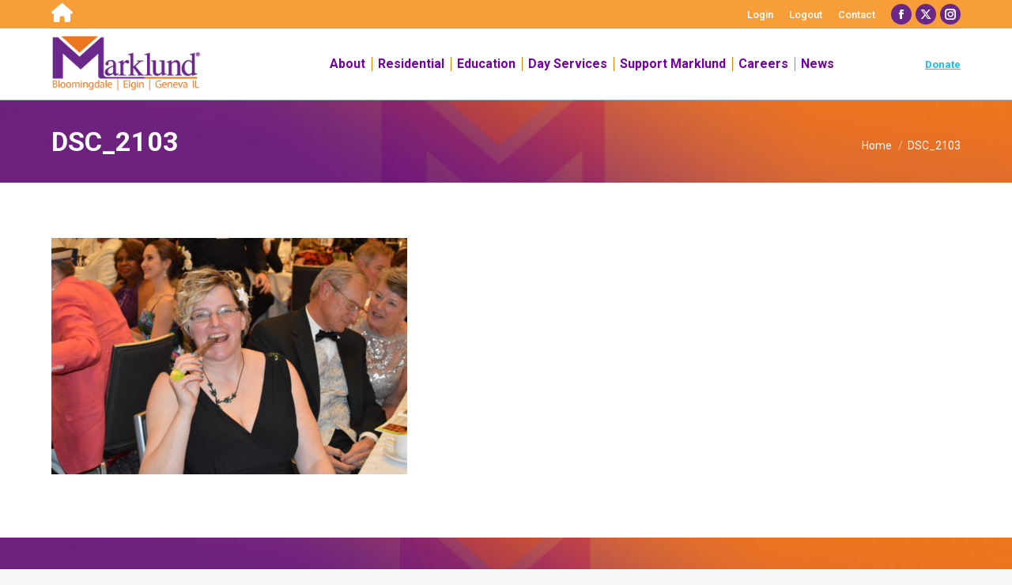

--- FILE ---
content_type: text/html; charset=UTF-8
request_url: https://www.marklund.org/top-hat-ball/dsc_2103/
body_size: 109583
content:
<!DOCTYPE html>
<!--[if !(IE 6) | !(IE 7) | !(IE 8)  ]><!-->
<html lang="en-US" prefix="og: https://ogp.me/ns#" class="no-js">
<!--<![endif]-->
<head>
	<meta charset="UTF-8" />
				<meta name="viewport" content="width=device-width, initial-scale=1, maximum-scale=1, user-scalable=0"/>
			<meta name="theme-color" content="#6a2787"/>	<link rel="profile" href="https://gmpg.org/xfn/11" />
	
<!-- Search Engine Optimization by Rank Math - https://rankmath.com/ -->
<title>DSC_2103 - Marklund</title>
<meta name="robots" content="follow, index, max-snippet:-1, max-video-preview:-1, max-image-preview:large"/>
<link rel="canonical" href="https://www.marklund.org/top-hat-ball/dsc_2103/" />
<meta property="og:locale" content="en_US" />
<meta property="og:type" content="article" />
<meta property="og:title" content="DSC_2103 - Marklund" />
<meta property="og:url" content="https://www.marklund.org/top-hat-ball/dsc_2103/" />
<meta property="og:image" content="https://www.marklund.org/wp-content/uploads/2019/02/DSC_2103-e1549488160181.jpg" />
<meta property="og:image:secure_url" content="https://www.marklund.org/wp-content/uploads/2019/02/DSC_2103-e1549488160181.jpg" />
<meta property="og:image:width" content="450" />
<meta property="og:image:height" content="299" />
<meta property="og:image:alt" content="DSC_2103" />
<meta property="og:image:type" content="image/jpeg" />
<meta name="twitter:card" content="summary_large_image" />
<meta name="twitter:title" content="DSC_2103 - Marklund" />
<meta name="twitter:image" content="https://www.marklund.org/wp-content/uploads/2019/02/DSC_2103-e1549488160181.jpg" />
<!-- /Rank Math WordPress SEO plugin -->

<link rel='dns-prefetch' href='//fonts.googleapis.com' />
<link rel="alternate" type="application/rss+xml" title="Marklund &raquo; Feed" href="https://www.marklund.org/feed/" />
<link rel="alternate" type="application/rss+xml" title="Marklund &raquo; Comments Feed" href="https://www.marklund.org/comments/feed/" />
<link rel="alternate" title="oEmbed (JSON)" type="application/json+oembed" href="https://www.marklund.org/wp-json/oembed/1.0/embed?url=https%3A%2F%2Fwww.marklund.org%2Ftop-hat-ball%2Fdsc_2103%2F" />
<link rel="alternate" title="oEmbed (XML)" type="text/xml+oembed" href="https://www.marklund.org/wp-json/oembed/1.0/embed?url=https%3A%2F%2Fwww.marklund.org%2Ftop-hat-ball%2Fdsc_2103%2F&#038;format=xml" />
<style id='wp-img-auto-sizes-contain-inline-css'>
img:is([sizes=auto i],[sizes^="auto," i]){contain-intrinsic-size:3000px 1500px}
/*# sourceURL=wp-img-auto-sizes-contain-inline-css */
</style>
<style id='wp-emoji-styles-inline-css'>

	img.wp-smiley, img.emoji {
		display: inline !important;
		border: none !important;
		box-shadow: none !important;
		height: 1em !important;
		width: 1em !important;
		margin: 0 0.07em !important;
		vertical-align: -0.1em !important;
		background: none !important;
		padding: 0 !important;
	}
/*# sourceURL=wp-emoji-styles-inline-css */
</style>
<style id='wp-block-library-inline-css'>
:root{--wp-block-synced-color:#7a00df;--wp-block-synced-color--rgb:122,0,223;--wp-bound-block-color:var(--wp-block-synced-color);--wp-editor-canvas-background:#ddd;--wp-admin-theme-color:#007cba;--wp-admin-theme-color--rgb:0,124,186;--wp-admin-theme-color-darker-10:#006ba1;--wp-admin-theme-color-darker-10--rgb:0,107,160.5;--wp-admin-theme-color-darker-20:#005a87;--wp-admin-theme-color-darker-20--rgb:0,90,135;--wp-admin-border-width-focus:2px}@media (min-resolution:192dpi){:root{--wp-admin-border-width-focus:1.5px}}.wp-element-button{cursor:pointer}:root .has-very-light-gray-background-color{background-color:#eee}:root .has-very-dark-gray-background-color{background-color:#313131}:root .has-very-light-gray-color{color:#eee}:root .has-very-dark-gray-color{color:#313131}:root .has-vivid-green-cyan-to-vivid-cyan-blue-gradient-background{background:linear-gradient(135deg,#00d084,#0693e3)}:root .has-purple-crush-gradient-background{background:linear-gradient(135deg,#34e2e4,#4721fb 50%,#ab1dfe)}:root .has-hazy-dawn-gradient-background{background:linear-gradient(135deg,#faaca8,#dad0ec)}:root .has-subdued-olive-gradient-background{background:linear-gradient(135deg,#fafae1,#67a671)}:root .has-atomic-cream-gradient-background{background:linear-gradient(135deg,#fdd79a,#004a59)}:root .has-nightshade-gradient-background{background:linear-gradient(135deg,#330968,#31cdcf)}:root .has-midnight-gradient-background{background:linear-gradient(135deg,#020381,#2874fc)}:root{--wp--preset--font-size--normal:16px;--wp--preset--font-size--huge:42px}.has-regular-font-size{font-size:1em}.has-larger-font-size{font-size:2.625em}.has-normal-font-size{font-size:var(--wp--preset--font-size--normal)}.has-huge-font-size{font-size:var(--wp--preset--font-size--huge)}.has-text-align-center{text-align:center}.has-text-align-left{text-align:left}.has-text-align-right{text-align:right}.has-fit-text{white-space:nowrap!important}#end-resizable-editor-section{display:none}.aligncenter{clear:both}.items-justified-left{justify-content:flex-start}.items-justified-center{justify-content:center}.items-justified-right{justify-content:flex-end}.items-justified-space-between{justify-content:space-between}.screen-reader-text{border:0;clip-path:inset(50%);height:1px;margin:-1px;overflow:hidden;padding:0;position:absolute;width:1px;word-wrap:normal!important}.screen-reader-text:focus{background-color:#ddd;clip-path:none;color:#444;display:block;font-size:1em;height:auto;left:5px;line-height:normal;padding:15px 23px 14px;text-decoration:none;top:5px;width:auto;z-index:100000}html :where(.has-border-color){border-style:solid}html :where([style*=border-top-color]){border-top-style:solid}html :where([style*=border-right-color]){border-right-style:solid}html :where([style*=border-bottom-color]){border-bottom-style:solid}html :where([style*=border-left-color]){border-left-style:solid}html :where([style*=border-width]){border-style:solid}html :where([style*=border-top-width]){border-top-style:solid}html :where([style*=border-right-width]){border-right-style:solid}html :where([style*=border-bottom-width]){border-bottom-style:solid}html :where([style*=border-left-width]){border-left-style:solid}html :where(img[class*=wp-image-]){height:auto;max-width:100%}:where(figure){margin:0 0 1em}html :where(.is-position-sticky){--wp-admin--admin-bar--position-offset:var(--wp-admin--admin-bar--height,0px)}@media screen and (max-width:600px){html :where(.is-position-sticky){--wp-admin--admin-bar--position-offset:0px}}

/*# sourceURL=wp-block-library-inline-css */
</style><style id='global-styles-inline-css'>
:root{--wp--preset--aspect-ratio--square: 1;--wp--preset--aspect-ratio--4-3: 4/3;--wp--preset--aspect-ratio--3-4: 3/4;--wp--preset--aspect-ratio--3-2: 3/2;--wp--preset--aspect-ratio--2-3: 2/3;--wp--preset--aspect-ratio--16-9: 16/9;--wp--preset--aspect-ratio--9-16: 9/16;--wp--preset--color--black: #000000;--wp--preset--color--cyan-bluish-gray: #abb8c3;--wp--preset--color--white: #FFF;--wp--preset--color--pale-pink: #f78da7;--wp--preset--color--vivid-red: #cf2e2e;--wp--preset--color--luminous-vivid-orange: #ff6900;--wp--preset--color--luminous-vivid-amber: #fcb900;--wp--preset--color--light-green-cyan: #7bdcb5;--wp--preset--color--vivid-green-cyan: #00d084;--wp--preset--color--pale-cyan-blue: #8ed1fc;--wp--preset--color--vivid-cyan-blue: #0693e3;--wp--preset--color--vivid-purple: #9b51e0;--wp--preset--color--accent: #6a2787;--wp--preset--color--dark-gray: #111;--wp--preset--color--light-gray: #767676;--wp--preset--gradient--vivid-cyan-blue-to-vivid-purple: linear-gradient(135deg,rgb(6,147,227) 0%,rgb(155,81,224) 100%);--wp--preset--gradient--light-green-cyan-to-vivid-green-cyan: linear-gradient(135deg,rgb(122,220,180) 0%,rgb(0,208,130) 100%);--wp--preset--gradient--luminous-vivid-amber-to-luminous-vivid-orange: linear-gradient(135deg,rgb(252,185,0) 0%,rgb(255,105,0) 100%);--wp--preset--gradient--luminous-vivid-orange-to-vivid-red: linear-gradient(135deg,rgb(255,105,0) 0%,rgb(207,46,46) 100%);--wp--preset--gradient--very-light-gray-to-cyan-bluish-gray: linear-gradient(135deg,rgb(238,238,238) 0%,rgb(169,184,195) 100%);--wp--preset--gradient--cool-to-warm-spectrum: linear-gradient(135deg,rgb(74,234,220) 0%,rgb(151,120,209) 20%,rgb(207,42,186) 40%,rgb(238,44,130) 60%,rgb(251,105,98) 80%,rgb(254,248,76) 100%);--wp--preset--gradient--blush-light-purple: linear-gradient(135deg,rgb(255,206,236) 0%,rgb(152,150,240) 100%);--wp--preset--gradient--blush-bordeaux: linear-gradient(135deg,rgb(254,205,165) 0%,rgb(254,45,45) 50%,rgb(107,0,62) 100%);--wp--preset--gradient--luminous-dusk: linear-gradient(135deg,rgb(255,203,112) 0%,rgb(199,81,192) 50%,rgb(65,88,208) 100%);--wp--preset--gradient--pale-ocean: linear-gradient(135deg,rgb(255,245,203) 0%,rgb(182,227,212) 50%,rgb(51,167,181) 100%);--wp--preset--gradient--electric-grass: linear-gradient(135deg,rgb(202,248,128) 0%,rgb(113,206,126) 100%);--wp--preset--gradient--midnight: linear-gradient(135deg,rgb(2,3,129) 0%,rgb(40,116,252) 100%);--wp--preset--font-size--small: 13px;--wp--preset--font-size--medium: 20px;--wp--preset--font-size--large: 36px;--wp--preset--font-size--x-large: 42px;--wp--preset--spacing--20: 0.44rem;--wp--preset--spacing--30: 0.67rem;--wp--preset--spacing--40: 1rem;--wp--preset--spacing--50: 1.5rem;--wp--preset--spacing--60: 2.25rem;--wp--preset--spacing--70: 3.38rem;--wp--preset--spacing--80: 5.06rem;--wp--preset--shadow--natural: 6px 6px 9px rgba(0, 0, 0, 0.2);--wp--preset--shadow--deep: 12px 12px 50px rgba(0, 0, 0, 0.4);--wp--preset--shadow--sharp: 6px 6px 0px rgba(0, 0, 0, 0.2);--wp--preset--shadow--outlined: 6px 6px 0px -3px rgb(255, 255, 255), 6px 6px rgb(0, 0, 0);--wp--preset--shadow--crisp: 6px 6px 0px rgb(0, 0, 0);}:where(.is-layout-flex){gap: 0.5em;}:where(.is-layout-grid){gap: 0.5em;}body .is-layout-flex{display: flex;}.is-layout-flex{flex-wrap: wrap;align-items: center;}.is-layout-flex > :is(*, div){margin: 0;}body .is-layout-grid{display: grid;}.is-layout-grid > :is(*, div){margin: 0;}:where(.wp-block-columns.is-layout-flex){gap: 2em;}:where(.wp-block-columns.is-layout-grid){gap: 2em;}:where(.wp-block-post-template.is-layout-flex){gap: 1.25em;}:where(.wp-block-post-template.is-layout-grid){gap: 1.25em;}.has-black-color{color: var(--wp--preset--color--black) !important;}.has-cyan-bluish-gray-color{color: var(--wp--preset--color--cyan-bluish-gray) !important;}.has-white-color{color: var(--wp--preset--color--white) !important;}.has-pale-pink-color{color: var(--wp--preset--color--pale-pink) !important;}.has-vivid-red-color{color: var(--wp--preset--color--vivid-red) !important;}.has-luminous-vivid-orange-color{color: var(--wp--preset--color--luminous-vivid-orange) !important;}.has-luminous-vivid-amber-color{color: var(--wp--preset--color--luminous-vivid-amber) !important;}.has-light-green-cyan-color{color: var(--wp--preset--color--light-green-cyan) !important;}.has-vivid-green-cyan-color{color: var(--wp--preset--color--vivid-green-cyan) !important;}.has-pale-cyan-blue-color{color: var(--wp--preset--color--pale-cyan-blue) !important;}.has-vivid-cyan-blue-color{color: var(--wp--preset--color--vivid-cyan-blue) !important;}.has-vivid-purple-color{color: var(--wp--preset--color--vivid-purple) !important;}.has-black-background-color{background-color: var(--wp--preset--color--black) !important;}.has-cyan-bluish-gray-background-color{background-color: var(--wp--preset--color--cyan-bluish-gray) !important;}.has-white-background-color{background-color: var(--wp--preset--color--white) !important;}.has-pale-pink-background-color{background-color: var(--wp--preset--color--pale-pink) !important;}.has-vivid-red-background-color{background-color: var(--wp--preset--color--vivid-red) !important;}.has-luminous-vivid-orange-background-color{background-color: var(--wp--preset--color--luminous-vivid-orange) !important;}.has-luminous-vivid-amber-background-color{background-color: var(--wp--preset--color--luminous-vivid-amber) !important;}.has-light-green-cyan-background-color{background-color: var(--wp--preset--color--light-green-cyan) !important;}.has-vivid-green-cyan-background-color{background-color: var(--wp--preset--color--vivid-green-cyan) !important;}.has-pale-cyan-blue-background-color{background-color: var(--wp--preset--color--pale-cyan-blue) !important;}.has-vivid-cyan-blue-background-color{background-color: var(--wp--preset--color--vivid-cyan-blue) !important;}.has-vivid-purple-background-color{background-color: var(--wp--preset--color--vivid-purple) !important;}.has-black-border-color{border-color: var(--wp--preset--color--black) !important;}.has-cyan-bluish-gray-border-color{border-color: var(--wp--preset--color--cyan-bluish-gray) !important;}.has-white-border-color{border-color: var(--wp--preset--color--white) !important;}.has-pale-pink-border-color{border-color: var(--wp--preset--color--pale-pink) !important;}.has-vivid-red-border-color{border-color: var(--wp--preset--color--vivid-red) !important;}.has-luminous-vivid-orange-border-color{border-color: var(--wp--preset--color--luminous-vivid-orange) !important;}.has-luminous-vivid-amber-border-color{border-color: var(--wp--preset--color--luminous-vivid-amber) !important;}.has-light-green-cyan-border-color{border-color: var(--wp--preset--color--light-green-cyan) !important;}.has-vivid-green-cyan-border-color{border-color: var(--wp--preset--color--vivid-green-cyan) !important;}.has-pale-cyan-blue-border-color{border-color: var(--wp--preset--color--pale-cyan-blue) !important;}.has-vivid-cyan-blue-border-color{border-color: var(--wp--preset--color--vivid-cyan-blue) !important;}.has-vivid-purple-border-color{border-color: var(--wp--preset--color--vivid-purple) !important;}.has-vivid-cyan-blue-to-vivid-purple-gradient-background{background: var(--wp--preset--gradient--vivid-cyan-blue-to-vivid-purple) !important;}.has-light-green-cyan-to-vivid-green-cyan-gradient-background{background: var(--wp--preset--gradient--light-green-cyan-to-vivid-green-cyan) !important;}.has-luminous-vivid-amber-to-luminous-vivid-orange-gradient-background{background: var(--wp--preset--gradient--luminous-vivid-amber-to-luminous-vivid-orange) !important;}.has-luminous-vivid-orange-to-vivid-red-gradient-background{background: var(--wp--preset--gradient--luminous-vivid-orange-to-vivid-red) !important;}.has-very-light-gray-to-cyan-bluish-gray-gradient-background{background: var(--wp--preset--gradient--very-light-gray-to-cyan-bluish-gray) !important;}.has-cool-to-warm-spectrum-gradient-background{background: var(--wp--preset--gradient--cool-to-warm-spectrum) !important;}.has-blush-light-purple-gradient-background{background: var(--wp--preset--gradient--blush-light-purple) !important;}.has-blush-bordeaux-gradient-background{background: var(--wp--preset--gradient--blush-bordeaux) !important;}.has-luminous-dusk-gradient-background{background: var(--wp--preset--gradient--luminous-dusk) !important;}.has-pale-ocean-gradient-background{background: var(--wp--preset--gradient--pale-ocean) !important;}.has-electric-grass-gradient-background{background: var(--wp--preset--gradient--electric-grass) !important;}.has-midnight-gradient-background{background: var(--wp--preset--gradient--midnight) !important;}.has-small-font-size{font-size: var(--wp--preset--font-size--small) !important;}.has-medium-font-size{font-size: var(--wp--preset--font-size--medium) !important;}.has-large-font-size{font-size: var(--wp--preset--font-size--large) !important;}.has-x-large-font-size{font-size: var(--wp--preset--font-size--x-large) !important;}
/*# sourceURL=global-styles-inline-css */
</style>

<style id='classic-theme-styles-inline-css'>
/*! This file is auto-generated */
.wp-block-button__link{color:#fff;background-color:#32373c;border-radius:9999px;box-shadow:none;text-decoration:none;padding:calc(.667em + 2px) calc(1.333em + 2px);font-size:1.125em}.wp-block-file__button{background:#32373c;color:#fff;text-decoration:none}
/*# sourceURL=/wp-includes/css/classic-themes.min.css */
</style>
<link rel='stylesheet' id='contact-form-7-css' href='https://www.marklund.org/wp-content/plugins/contact-form-7/includes/css/styles.css?ver=6.1.4' media='all' />
<link rel='stylesheet' id='dashicons-css' href='https://www.marklund.org/wp-includes/css/dashicons.min.css?ver=6.9' media='all' />
<link rel='stylesheet' id='thickbox-css' href='https://www.marklund.org/wp-includes/js/thickbox/thickbox.css?ver=6.9' media='all' />
<link rel='stylesheet' id='wppb-cpm-style-frontend-css' href='https://www.marklund.org/wp-content/plugins/profile-builder-pro/add-ons-advanced/custom-profile-menus/assets/css/style-frontend.css?ver=3.12.9' media='all' />
<link rel='stylesheet' id='the7-font-css' href='https://www.marklund.org/wp-content/themes/dt-the7/fonts/icomoon-the7-font/icomoon-the7-font.min.css?ver=14.0.1' media='all' />
<link rel='stylesheet' id='the7-awesome-fonts-css' href='https://www.marklund.org/wp-content/themes/dt-the7/fonts/FontAwesome/css/all.min.css?ver=14.0.1' media='all' />
<link rel='stylesheet' id='the7-awesome-fonts-back-css' href='https://www.marklund.org/wp-content/themes/dt-the7/fonts/FontAwesome/back-compat.min.css?ver=14.0.1' media='all' />
<link rel='stylesheet' id='the7-Defaults-css' href='https://www.marklund.org/wp-content/uploads/smile_fonts/Defaults/Defaults.css?ver=6.9' media='all' />
<link rel='stylesheet' id='dt-web-fonts-css' href='https://fonts.googleapis.com/css?family=Roboto:400,500,600,700%7COpen+Sans:400,600,700' media='all' />
<link rel='stylesheet' id='dt-main-css' href='https://www.marklund.org/wp-content/themes/dt-the7/css/main.min.css?ver=14.0.1' media='all' />
<style id='dt-main-inline-css'>
body #load {
  display: block;
  height: 100%;
  overflow: hidden;
  position: fixed;
  width: 100%;
  z-index: 9901;
  opacity: 1;
  visibility: visible;
  transition: all .35s ease-out;
}
.load-wrap {
  width: 100%;
  height: 100%;
  background-position: center center;
  background-repeat: no-repeat;
  text-align: center;
  display: -ms-flexbox;
  display: -ms-flex;
  display: flex;
  -ms-align-items: center;
  -ms-flex-align: center;
  align-items: center;
  -ms-flex-flow: column wrap;
  flex-flow: column wrap;
  -ms-flex-pack: center;
  -ms-justify-content: center;
  justify-content: center;
}
.load-wrap > svg {
  position: absolute;
  top: 50%;
  left: 50%;
  transform: translate(-50%,-50%);
}
#load {
  background: var(--the7-elementor-beautiful-loading-bg,#ffffff);
  --the7-beautiful-spinner-color2: var(--the7-beautiful-spinner-color,#c4c4c4);
}

/*# sourceURL=dt-main-inline-css */
</style>
<link rel='stylesheet' id='the7-custom-scrollbar-css' href='https://www.marklund.org/wp-content/themes/dt-the7/lib/custom-scrollbar/custom-scrollbar.min.css?ver=14.0.1' media='all' />
<link rel='stylesheet' id='the7-wpbakery-css' href='https://www.marklund.org/wp-content/themes/dt-the7/css/wpbakery.min.css?ver=14.0.1' media='all' />
<link rel='stylesheet' id='the7-core-css' href='https://www.marklund.org/wp-content/plugins/dt-the7-core/assets/css/post-type.min.css?ver=2.7.12' media='all' />
<link rel='stylesheet' id='the7-css-vars-css' href='https://www.marklund.org/wp-content/uploads/the7-css/css-vars.css?ver=e22ddab9e3d3' media='all' />
<link rel='stylesheet' id='dt-custom-css' href='https://www.marklund.org/wp-content/uploads/the7-css/custom.css?ver=e22ddab9e3d3' media='all' />
<link rel='stylesheet' id='dt-media-css' href='https://www.marklund.org/wp-content/uploads/the7-css/media.css?ver=e22ddab9e3d3' media='all' />
<link rel='stylesheet' id='the7-mega-menu-css' href='https://www.marklund.org/wp-content/uploads/the7-css/mega-menu.css?ver=e22ddab9e3d3' media='all' />
<link rel='stylesheet' id='the7-elements-albums-portfolio-css' href='https://www.marklund.org/wp-content/uploads/the7-css/the7-elements-albums-portfolio.css?ver=e22ddab9e3d3' media='all' />
<link rel='stylesheet' id='the7-elements-css' href='https://www.marklund.org/wp-content/uploads/the7-css/post-type-dynamic.css?ver=e22ddab9e3d3' media='all' />
<link rel='stylesheet' id='style-css' href='https://www.marklund.org/wp-content/themes/dt-the7/style.css?ver=14.0.1' media='all' />
<link rel='stylesheet' id='wppb_stylesheet-css' href='https://www.marklund.org/wp-content/plugins/profile-builder/assets/css/style-front-end.css?ver=3.12.9' media='all' />
<script src="https://www.marklund.org/wp-includes/js/jquery/jquery.min.js?ver=3.7.1" id="jquery-core-js"></script>
<script src="https://www.marklund.org/wp-includes/js/jquery/jquery-migrate.min.js?ver=3.4.1" id="jquery-migrate-js"></script>
<script src="https://www.marklund.org/wp-content/plugins/stopbadbots/assets/js/stopbadbots.js?ver=6.9" id="stopbadbots-main-js-js"></script>
<script src="https://www.marklund.org/wp-content/plugins/profile-builder-pro/add-ons-advanced/custom-profile-menus/assets/js/wppb_cpm_main.js?ver=3.12.9" id="wppb-cpm-script-js"></script>
<script id="dt-above-fold-js-extra">
var dtLocal = {"themeUrl":"https://www.marklund.org/wp-content/themes/dt-the7","passText":"To view this protected post, enter the password below:","moreButtonText":{"loading":"Loading...","loadMore":"Load more"},"postID":"5143","ajaxurl":"https://www.marklund.org/wp-admin/admin-ajax.php","REST":{"baseUrl":"https://www.marklund.org/wp-json/the7/v1","endpoints":{"sendMail":"/send-mail"}},"contactMessages":{"required":"One or more fields have an error. Please check and try again.","terms":"Please accept the privacy policy.","fillTheCaptchaError":"Please, fill the captcha."},"captchaSiteKey":"","ajaxNonce":"5a0f59b160","pageData":{"type":"page","template":"image","layout":null},"themeSettings":{"smoothScroll":"off","lazyLoading":false,"desktopHeader":{"height":90},"ToggleCaptionEnabled":"disabled","ToggleCaption":"Navigation","floatingHeader":{"showAfter":94,"showMenu":true,"height":56,"logo":{"showLogo":true,"html":"\u003Cimg class=\" preload-me\" src=\"https://www.marklund.org/wp-content/uploads/2018/05/MarklundWEBLogoSMALLC.png\" srcset=\"https://www.marklund.org/wp-content/uploads/2018/05/MarklundWEBLogoSMALLC.png 237w, https://www.marklund.org/wp-content/uploads/2018/05/MarklundWEBLogoSMALLC.png 237w\" width=\"237\" height=\"90\"   sizes=\"237px\" alt=\"Marklund\" /\u003E","url":"https://www.marklund.org/"}},"topLine":{"floatingTopLine":{"logo":{"showLogo":false,"html":""}}},"mobileHeader":{"firstSwitchPoint":990,"secondSwitchPoint":400,"firstSwitchPointHeight":80,"secondSwitchPointHeight":100,"mobileToggleCaptionEnabled":"disabled","mobileToggleCaption":"Menu"},"stickyMobileHeaderFirstSwitch":{"logo":{"html":"\u003Cimg class=\" preload-me\" src=\"https://www.marklund.org/wp-content/uploads/2018/05/MarklundWEBLogoSMALLC.png\" srcset=\"https://www.marklund.org/wp-content/uploads/2018/05/MarklundWEBLogoSMALLC.png 237w\" width=\"237\" height=\"90\"   sizes=\"237px\" alt=\"Marklund\" /\u003E"}},"stickyMobileHeaderSecondSwitch":{"logo":{"html":"\u003Cimg class=\" preload-me\" src=\"https://www.marklund.org/wp-content/uploads/2018/05/MarklundWEBLogoSMALLC.png\" srcset=\"https://www.marklund.org/wp-content/uploads/2018/05/MarklundWEBLogoSMALLC.png 237w, https://www.marklund.org/wp-content/uploads/2018/05/MarklundWEBLogoSMALLC.png 237w\" width=\"237\" height=\"90\"   sizes=\"237px\" alt=\"Marklund\" /\u003E"}},"sidebar":{"switchPoint":992},"boxedWidth":"1280px"},"VCMobileScreenWidth":"768"};
var dtShare = {"shareButtonText":{"facebook":"Share on Facebook","twitter":"Share on X","pinterest":"Pin it","linkedin":"Share on Linkedin","whatsapp":"Share on Whatsapp"},"overlayOpacity":"85"};
//# sourceURL=dt-above-fold-js-extra
</script>
<script src="https://www.marklund.org/wp-content/themes/dt-the7/js/above-the-fold.min.js?ver=14.0.1" id="dt-above-fold-js"></script>
<script></script><link rel="https://api.w.org/" href="https://www.marklund.org/wp-json/" /><link rel="alternate" title="JSON" type="application/json" href="https://www.marklund.org/wp-json/wp/v2/media/5143" /><link rel="EditURI" type="application/rsd+xml" title="RSD" href="https://www.marklund.org/xmlrpc.php?rsd" />
<meta name="generator" content="WordPress 6.9" />
<link rel='shortlink' href='https://www.marklund.org/?p=5143' />
        <script type="text/javascript">
            if (typeof jQuery !== 'undefined' && typeof jQuery.migrateWarnings !== 'undefined') {
                jQuery.migrateTrace = true; // Habilitar stack traces
                jQuery.migrateMute = false; // Garantir avisos no console
            }
            let bill_timeout;

            function isBot() {
                const bots = ['crawler', 'spider', 'baidu', 'duckduckgo', 'bot', 'googlebot', 'bingbot', 'facebook', 'slurp', 'twitter', 'yahoo'];
                const userAgent = navigator.userAgent.toLowerCase();
                return bots.some(bot => userAgent.includes(bot));
            }
            const originalConsoleWarn = console.warn; // Armazenar o console.warn original
            const sentWarnings = [];
            const bill_errorQueue = [];
            const slugs = [
                "antibots", "antihacker", "bigdump-restore", "boatdealer", "cardealer",
                "database-backup", "disable-wp-sitemap", "easy-update-urls", "hide-site-title",
                "lazy-load-disable", "multidealer", "real-estate-right-now", "recaptcha-for-all",
                "reportattacks", "restore-classic-widgets", "s3cloud", "site-checkup",
                "stopbadbots", "toolsfors", "toolstruthsocial", "wp-memory", "wptools"
            ];

            function hasSlug(warningMessage) {
                return slugs.some(slug => warningMessage.includes(slug));
            }
            // Sobrescrita de console.warn para capturar avisos JQMigrate
            console.warn = function(message, ...args) {
                // Processar avisos JQMIGRATE
                if (typeof message === 'string' && message.includes('JQMIGRATE')) {
                    if (!sentWarnings.includes(message)) {
                        sentWarnings.push(message);
                        let file = 'unknown';
                        let line = '0';
                        try {
                            const stackTrace = new Error().stack.split('\n');
                            for (let i = 1; i < stackTrace.length && i < 10; i++) {
                                const match = stackTrace[i].match(/at\s+.*?\((.*):(\d+):(\d+)\)/) ||
                                    stackTrace[i].match(/at\s+(.*):(\d+):(\d+)/);
                                if (match && match[1].includes('.js') &&
                                    !match[1].includes('jquery-migrate.js') &&
                                    !match[1].includes('jquery.js')) {
                                    file = match[1];
                                    line = match[2];
                                    break;
                                }
                            }
                        } catch (e) {
                            // Ignorar erros
                        }
                        const warningMessage = message.replace('JQMIGRATE:', 'Error:').trim() + ' - URL: ' + file + ' - Line: ' + line;
                        if (!hasSlug(warningMessage)) {
                            bill_errorQueue.push(warningMessage);
                            handleErrorQueue();
                        }
                    }
                }
                // Repassar todas as mensagens para o console.warn original
                originalConsoleWarn.apply(console, [message, ...args]);
            };
            //originalConsoleWarn.apply(console, arguments);
            // Restaura o console.warn original após 6 segundos
            setTimeout(() => {
                console.warn = originalConsoleWarn;
            }, 6000);

            function handleErrorQueue() {
                // Filtrar mensagens de bots antes de processar
                if (isBot()) {
                    bill_errorQueue = []; // Limpar a fila se for bot
                    return;
                }
                if (bill_errorQueue.length >= 5) {
                    sendErrorsToServer();
                } else {
                    clearTimeout(bill_timeout);
                    bill_timeout = setTimeout(sendErrorsToServer, 7000);
                }
            }

            function sendErrorsToServer() {
                if (bill_errorQueue.length > 0) {
                    const message = bill_errorQueue.join(' | ');
                    //console.log('[Bill Catch] Enviando ao Servidor:', message); // Log temporário para depuração
                    const xhr = new XMLHttpRequest();
                    const nonce = '9175f111fb';
                    const ajax_url = 'https://www.marklund.org/wp-admin/admin-ajax.php?action=bill_minozzi_js_error_catched&_wpnonce=9175f111fb';
                    xhr.open('POST', encodeURI(ajax_url));
                    xhr.setRequestHeader('Content-Type', 'application/x-www-form-urlencoded');
                    xhr.send('action=bill_minozzi_js_error_catched&_wpnonce=' + nonce + '&bill_js_error_catched=' + encodeURIComponent(message));
                    // bill_errorQueue = [];
                    bill_errorQueue.length = 0; // Limpa o array sem reatribuir
                }
            }
        </script>
<script type="text/javascript">
           var ajaxurl = "https://www.marklund.org/wp-admin/admin-ajax.php";
         </script><script type='text/javascript'>
				jQuery(document).ready(function($) {
				var ult_smooth_speed = 480;
				var ult_smooth_step = 80;
				$('html').attr('data-ult_smooth_speed',ult_smooth_speed).attr('data-ult_smooth_step',ult_smooth_step);
				});
			</script><meta name="generator" content="Powered by WPBakery Page Builder - drag and drop page builder for WordPress."/>
<meta name="generator" content="Powered by Slider Revolution 6.7.38 - responsive, Mobile-Friendly Slider Plugin for WordPress with comfortable drag and drop interface." />
<script type="text/javascript" id="the7-loader-script">
document.addEventListener("DOMContentLoaded", function(event) {
	var load = document.getElementById("load");
	if(!load.classList.contains('loader-removed')){
		var removeLoading = setTimeout(function() {
			load.className += " loader-removed";
		}, 300);
	}
});
</script>
		<link rel="icon" href="https://www.marklund.org/wp-content/uploads/2021/11/marklund.jpg" type="image/jpeg" sizes="16x16"/><link rel="icon" href="https://www.marklund.org/wp-content/uploads/2021/11/marklund.jpg" type="image/jpeg" sizes="32x32"/><script>function setREVStartSize(e){
			//window.requestAnimationFrame(function() {
				window.RSIW = window.RSIW===undefined ? window.innerWidth : window.RSIW;
				window.RSIH = window.RSIH===undefined ? window.innerHeight : window.RSIH;
				try {
					var pw = document.getElementById(e.c).parentNode.offsetWidth,
						newh;
					pw = pw===0 || isNaN(pw) || (e.l=="fullwidth" || e.layout=="fullwidth") ? window.RSIW : pw;
					e.tabw = e.tabw===undefined ? 0 : parseInt(e.tabw);
					e.thumbw = e.thumbw===undefined ? 0 : parseInt(e.thumbw);
					e.tabh = e.tabh===undefined ? 0 : parseInt(e.tabh);
					e.thumbh = e.thumbh===undefined ? 0 : parseInt(e.thumbh);
					e.tabhide = e.tabhide===undefined ? 0 : parseInt(e.tabhide);
					e.thumbhide = e.thumbhide===undefined ? 0 : parseInt(e.thumbhide);
					e.mh = e.mh===undefined || e.mh=="" || e.mh==="auto" ? 0 : parseInt(e.mh,0);
					if(e.layout==="fullscreen" || e.l==="fullscreen")
						newh = Math.max(e.mh,window.RSIH);
					else{
						e.gw = Array.isArray(e.gw) ? e.gw : [e.gw];
						for (var i in e.rl) if (e.gw[i]===undefined || e.gw[i]===0) e.gw[i] = e.gw[i-1];
						e.gh = e.el===undefined || e.el==="" || (Array.isArray(e.el) && e.el.length==0)? e.gh : e.el;
						e.gh = Array.isArray(e.gh) ? e.gh : [e.gh];
						for (var i in e.rl) if (e.gh[i]===undefined || e.gh[i]===0) e.gh[i] = e.gh[i-1];
											
						var nl = new Array(e.rl.length),
							ix = 0,
							sl;
						e.tabw = e.tabhide>=pw ? 0 : e.tabw;
						e.thumbw = e.thumbhide>=pw ? 0 : e.thumbw;
						e.tabh = e.tabhide>=pw ? 0 : e.tabh;
						e.thumbh = e.thumbhide>=pw ? 0 : e.thumbh;
						for (var i in e.rl) nl[i] = e.rl[i]<window.RSIW ? 0 : e.rl[i];
						sl = nl[0];
						for (var i in nl) if (sl>nl[i] && nl[i]>0) { sl = nl[i]; ix=i;}
						var m = pw>(e.gw[ix]+e.tabw+e.thumbw) ? 1 : (pw-(e.tabw+e.thumbw)) / (e.gw[ix]);
						newh =  (e.gh[ix] * m) + (e.tabh + e.thumbh);
					}
					var el = document.getElementById(e.c);
					if (el!==null && el) el.style.height = newh+"px";
					el = document.getElementById(e.c+"_wrapper");
					if (el!==null && el) {
						el.style.height = newh+"px";
						el.style.display = "block";
					}
				} catch(e){
					console.log("Failure at Presize of Slider:" + e)
				}
			//});
		  };</script>
<noscript><style> .wpb_animate_when_almost_visible { opacity: 1; }</style></noscript><!-- Google tag (gtag.js) -->
<script async src="https://www.googletagmanager.com/gtag/js?id=G-9GQFG8FR99"></script>
<script>
  window.dataLayer = window.dataLayer || [];
  function gtag(){dataLayer.push(arguments);}
  gtag('js', new Date());

  gtag('config', 'G-9GQFG8FR99');
</script><style id='the7-custom-inline-css' type='text/css'>
.branding a img, .branding img {
    max-width: 80%;
    height: auto;
}

.whitetext p{color:#ffffff}
.whitetext ul{color:#ffffff}
.whitetext h1{color:#ffffff}
.whitetext h2{color:#ffffff}
.whitetext h3{color:#ffffff}
.whitetext h4{color:#ffffff}
.whitetext h5{color:#ffffff}
.maxheight{max-height:4000px}

@media screen and (max-width: 400px){
	.show-device-logo .mobile-branding img {max-width: 80%;}

}
.entry-meta>a, .entry-meta>span, .portfolio-categories>a, .portfolio-categories>span {
    display: none;
}
</style>
<link rel='stylesheet' id='rs-plugin-settings-css' href='//www.marklund.org/wp-content/plugins/revslider/sr6/assets/css/rs6.css?ver=6.7.38' media='all' />
<style id='rs-plugin-settings-inline-css'>
#rs-demo-id {}
/*# sourceURL=rs-plugin-settings-inline-css */
</style>
</head>
<body id="the7-body" class="attachment wp-singular attachment-template-default attachmentid-5143 attachment-jpeg wp-embed-responsive wp-theme-dt-the7 the7-core-ver-2.7.12 dt-responsive-on right-mobile-menu-close-icon ouside-menu-close-icon mobile-hamburger-close-bg-enable mobile-hamburger-close-bg-hover-enable  fade-medium-mobile-menu-close-icon fade-medium-menu-close-icon srcset-enabled btn-flat custom-btn-color custom-btn-hover-color phantom-fade phantom-line-decoration phantom-main-logo-on sticky-mobile-header top-header first-switch-logo-left first-switch-menu-right second-switch-logo-left second-switch-menu-right right-mobile-menu layzr-loading-on popup-message-style the7-ver-14.0.1 dt-fa-compatibility wpb-js-composer js-comp-ver-8.7.2 vc_responsive">
<!-- The7 14.0.1 -->
<div id="load" class="spinner-loader">
	<div class="load-wrap"><style type="text/css">
    [class*="the7-spinner-animate-"]{
        animation: spinner-animation 1s cubic-bezier(1,1,1,1) infinite;
        x:46.5px;
        y:40px;
        width:7px;
        height:20px;
        fill:var(--the7-beautiful-spinner-color2);
        opacity: 0.2;
    }
    .the7-spinner-animate-2{
        animation-delay: 0.083s;
    }
    .the7-spinner-animate-3{
        animation-delay: 0.166s;
    }
    .the7-spinner-animate-4{
         animation-delay: 0.25s;
    }
    .the7-spinner-animate-5{
         animation-delay: 0.33s;
    }
    .the7-spinner-animate-6{
         animation-delay: 0.416s;
    }
    .the7-spinner-animate-7{
         animation-delay: 0.5s;
    }
    .the7-spinner-animate-8{
         animation-delay: 0.58s;
    }
    .the7-spinner-animate-9{
         animation-delay: 0.666s;
    }
    .the7-spinner-animate-10{
         animation-delay: 0.75s;
    }
    .the7-spinner-animate-11{
        animation-delay: 0.83s;
    }
    .the7-spinner-animate-12{
        animation-delay: 0.916s;
    }
    @keyframes spinner-animation{
        from {
            opacity: 1;
        }
        to{
            opacity: 0;
        }
    }
</style>
<svg width="75px" height="75px" xmlns="http://www.w3.org/2000/svg" viewBox="0 0 100 100" preserveAspectRatio="xMidYMid">
	<rect class="the7-spinner-animate-1" rx="5" ry="5" transform="rotate(0 50 50) translate(0 -30)"></rect>
	<rect class="the7-spinner-animate-2" rx="5" ry="5" transform="rotate(30 50 50) translate(0 -30)"></rect>
	<rect class="the7-spinner-animate-3" rx="5" ry="5" transform="rotate(60 50 50) translate(0 -30)"></rect>
	<rect class="the7-spinner-animate-4" rx="5" ry="5" transform="rotate(90 50 50) translate(0 -30)"></rect>
	<rect class="the7-spinner-animate-5" rx="5" ry="5" transform="rotate(120 50 50) translate(0 -30)"></rect>
	<rect class="the7-spinner-animate-6" rx="5" ry="5" transform="rotate(150 50 50) translate(0 -30)"></rect>
	<rect class="the7-spinner-animate-7" rx="5" ry="5" transform="rotate(180 50 50) translate(0 -30)"></rect>
	<rect class="the7-spinner-animate-8" rx="5" ry="5" transform="rotate(210 50 50) translate(0 -30)"></rect>
	<rect class="the7-spinner-animate-9" rx="5" ry="5" transform="rotate(240 50 50) translate(0 -30)"></rect>
	<rect class="the7-spinner-animate-10" rx="5" ry="5" transform="rotate(270 50 50) translate(0 -30)"></rect>
	<rect class="the7-spinner-animate-11" rx="5" ry="5" transform="rotate(300 50 50) translate(0 -30)"></rect>
	<rect class="the7-spinner-animate-12" rx="5" ry="5" transform="rotate(330 50 50) translate(0 -30)"></rect>
</svg></div>
</div>
<div id="page" >
	<a class="skip-link screen-reader-text" href="#content">Skip to content</a>

<div class="masthead inline-header center widgets full-height dividers line-decoration shadow-mobile-header-decoration animate-position-mobile-menu-icon mobile-menu-icon-bg-on mobile-menu-icon-hover-bg-on dt-parent-menu-clickable show-sub-menu-on-hover show-device-logo" >

	<div class="top-bar line-content top-bar-line-hide">
	<div class="top-bar-bg" ></div>
	<div class="left-widgets mini-widgets"><div class="text-area show-on-desktop in-menu-first-switch in-menu-second-switch"><p><a href=https://www.marklund.org><i class="fa fa-home" style="font-size:24px;"></i></a></p>
</div><div class="mini-search show-on-desktop near-logo-first-switch hide-on-second-switch popup-search custom-icon"><form class="searchform mini-widget-searchform" role="search" method="get" action="https://www.marklund.org/">

	<div class="screen-reader-text">Search:</div>

	
		<a href="" class="submit mini-icon-off"></a>
		<div class="popup-search-wrap">
			<input type="text" aria-label="Search" class="field searchform-s" name="s" value="" placeholder="Type and hit enter …" title="Search form"/>
			<a href="" class="search-icon"  aria-label="Search"><i class="the7-mw-icon-search-bold" aria-hidden="true"></i></a>
		</div>

			<input type="submit" class="assistive-text searchsubmit" value="Go!"/>
</form>
</div></div><div class="right-widgets mini-widgets"><div class="mini-nav show-on-desktop near-logo-first-switch in-menu-second-switch list-type-menu select-type-menu-first-switch select-type-menu-second-switch"><ul id="top-menu"><li class="menu-item menu-item-type-custom menu-item-object-custom menu-item-3065 first depth-0"><a href='https://www.marklund.org/wp-login.php?redirect_to=https%3A%2F%2Fwww.www.marklund.org%2Fwp-admin%2Fplugins.php%3Fplugin_status%3Dall&#038;reauth=1' data-level='1'><span class="menu-item-text"><span class="menu-text">Login</span></span></a></li> <li class="menu-item menu-item-type-post_type menu-item-object-page menu-item-2636 depth-0"><a href='https://www.marklund.org/login-logout/' data-level='1'><span class="menu-item-text"><span class="menu-text">Logout</span></span></a></li> <li class="menu-item menu-item-type-post_type menu-item-object-page menu-item-11294 last depth-0"><a href='https://www.marklund.org/contact-original/' data-level='1'><span class="menu-item-text"><span class="menu-text">Contact</span></span></a></li> </ul><div class="menu-select"><span class="customSelect1"><span class="customSelectInner"><i class=" the7-mw-icon-dropdown-menu-bold"></i>Private Menu</span></span></div></div><div class="soc-ico show-on-desktop near-logo-first-switch in-menu-second-switch custom-bg disabled-border border-off hover-accent-bg hover-disabled-border  hover-border-off"><a title="Facebook page opens in new window" href="https://www.facebook.com/MarklundCharity" target="_blank" class="facebook"><span class="soc-font-icon"></span><span class="screen-reader-text">Facebook page opens in new window</span></a><a title="X page opens in new window" href="https://twitter.com/MarklundCharity" target="_blank" class="twitter"><span class="soc-font-icon"></span><span class="screen-reader-text">X page opens in new window</span></a><a title="Instagram page opens in new window" href="https://www.instagram.com/marklundcharity/" target="_blank" class="instagram"><span class="soc-font-icon"></span><span class="screen-reader-text">Instagram page opens in new window</span></a></div></div></div>

	<header class="header-bar" role="banner">

		<div class="branding">
	<div id="site-title" class="assistive-text">Marklund</div>
	<div id="site-description" class="assistive-text">The residential program at Marklund provides 24-hour residential care for infants, children and adults with severe and profound developmental disabilities in the northern Illinois region. Residences are located in Bloomingdale, Elgin and Geneva, Illinois.</div>
	<a class="same-logo" href="https://www.marklund.org/"><img class=" preload-me" src="https://www.marklund.org/wp-content/uploads/2018/05/MarklundWEBLogoSMALLC.png" srcset="https://www.marklund.org/wp-content/uploads/2018/05/MarklundWEBLogoSMALLC.png 237w, https://www.marklund.org/wp-content/uploads/2018/05/MarklundWEBLogoSMALLC.png 237w" width="237" height="90"   sizes="237px" alt="Marklund" /><img class="mobile-logo preload-me" src="https://www.marklund.org/wp-content/uploads/2018/05/MarklundWEBLogoSMALLC.png" srcset="https://www.marklund.org/wp-content/uploads/2018/05/MarklundWEBLogoSMALLC.png 237w" width="237" height="90"   sizes="237px" alt="Marklund" /></a></div>

		<ul id="primary-menu" class="main-nav underline-decoration l-to-r-line outside-item-remove-margin"><li class="menu-item menu-item-type-post_type menu-item-object-page menu-item-has-children menu-item-930 first has-children depth-0 dt-mega-menu mega-auto-width mega-column-3"><a href='https://www.marklund.org/about-us/' data-level='1' aria-haspopup='true' aria-expanded='false'><span class="menu-item-text"><span class="menu-text">About</span></span></a><div class="dt-mega-menu-wrap"><ul class="sub-nav hover-style-bg level-arrows-on" role="group"><li class="menu-item menu-item-type-post_type menu-item-object-page menu-item-has-children menu-item-1482 first has-children depth-1 no-link dt-mega-parent wf-1-3"><a href='https://www.marklund.org/about-us/' data-level='2' aria-haspopup='true' aria-expanded='false'><span class="menu-item-text"><span class="menu-text">About Us</span></span></a><ul class="sub-nav hover-style-bg level-arrows-on" role="group"><li class="menu-item menu-item-type-post_type menu-item-object-page menu-item-has-children menu-item-1839 first has-children depth-2"><a href='https://www.marklund.org/who-we-are/' data-level='3' aria-haspopup='true' aria-expanded='false'><span class="menu-item-text"><span class="menu-text">Who we are</span></span></a><ul class="sub-nav hover-style-bg level-arrows-on" role="group"><li class="menu-item menu-item-type-post_type menu-item-object-page menu-item-11983 first depth-3"><a href='https://www.marklund.org/wearemarklund/' data-level='4'><span class="menu-item-text"><span class="menu-text">We Are Marklund</span></span></a></li> </ul></li> <li class="menu-item menu-item-type-post_type menu-item-object-page menu-item-2646 depth-2"><a href='https://www.marklund.org/mission-values/' data-level='3'><span class="menu-item-text"><span class="menu-text">Mission &#038; Values</span></span></a></li> <li class="menu-item menu-item-type-post_type menu-item-object-page menu-item-15621 depth-2"><a href='https://www.marklund.org/de-and-i/' data-level='3'><span class="menu-item-text"><span class="menu-text">DE &#038; I</span></span></a></li> <li class="menu-item menu-item-type-post_type menu-item-object-page menu-item-11569 depth-2"><a href='https://www.marklund.org/m2030/' data-level='3'><span class="menu-item-text"><span class="menu-text">M2030</span></span></a></li> <li class="menu-item menu-item-type-post_type menu-item-object-page menu-item-1847 depth-2"><a href='https://www.marklund.org/our-history-2/' data-level='3'><span class="menu-item-text"><span class="menu-text">Our History</span></span></a></li> <li class="menu-item menu-item-type-post_type menu-item-object-page menu-item-17970 depth-2"><a href='https://www.marklund.org/ourstories/' data-level='3'><span class="menu-item-text"><span class="menu-text">Our Stories</span></span></a></li> <li class="menu-item menu-item-type-post_type menu-item-object-page menu-item-1875 depth-2"><a href='https://www.marklund.org/financials/' data-level='3'><span class="menu-item-text"><span class="menu-text">Financials</span></span></a></li> </ul></li> <li class="menu-item menu-item-type-post_type menu-item-object-page menu-item-has-children menu-item-1946 has-children depth-1 no-link dt-mega-parent wf-1-3"><a href='https://www.marklund.org/locations-2/' data-level='2' aria-haspopup='true' aria-expanded='false'><span class="menu-item-text"><span class="menu-text">Locations</span></span></a><ul class="sub-nav hover-style-bg level-arrows-on" role="group"><li class="menu-item menu-item-type-post_type menu-item-object-page menu-item-has-children menu-item-1949 first has-children depth-2"><a href='https://www.marklund.org/marklund-hyde-center/' data-level='3' aria-haspopup='true' aria-expanded='false'><span class="menu-item-text"><span class="menu-text">Marklund Hyde Center</span></span></a><ul class="sub-nav hover-style-bg level-arrows-on" role="group"><li class="menu-item menu-item-type-post_type menu-item-object-page menu-item-13303 first depth-3"><a href='https://www.marklund.org/20years/' data-level='4'><span class="menu-item-text"><span class="menu-text">20 Years</span></span></a></li> </ul></li> <li class="menu-item menu-item-type-post_type menu-item-object-page menu-item-2556 depth-2"><a href='https://www.marklund.org/marklund-wasmond-center-day-school-2/' data-level='3'><span class="menu-item-text"><span class="menu-text">Marklund Wasmond Center &#038; Day School</span></span></a></li> <li class="menu-item menu-item-type-post_type menu-item-object-page menu-item-2921 depth-2"><a href='https://www.marklund.org/marklund-day-school-in-bloomingdale/' data-level='3'><span class="menu-item-text"><span class="menu-text">Marklund Day School</span></span></a></li> <li class="menu-item menu-item-type-post_type menu-item-object-page menu-item-16766 depth-2"><a href='https://www.marklund.org/nathan-education-center/' data-level='3'><span class="menu-item-text"><span class="menu-text">Nathan Education Center</span></span></a></li> </ul></li> <li class="menu-item menu-item-type-post_type menu-item-object-page menu-item-has-children menu-item-1485 has-children depth-1 no-link dt-mega-parent wf-1-3"><a href='https://www.marklund.org/administration/' data-level='2' aria-haspopup='true' aria-expanded='false'><span class="menu-item-text"><span class="menu-text">Administration</span></span></a><ul class="sub-nav hover-style-bg level-arrows-on" role="group"><li class="menu-item menu-item-type-post_type menu-item-object-page menu-item-1881 first depth-2"><a href='https://www.marklund.org/our-senior-management-team/' data-level='3'><span class="menu-item-text"><span class="menu-text">Our Senior Management Team</span></span></a></li> <li class="menu-item menu-item-type-post_type menu-item-object-page menu-item-1886 depth-2"><a href='https://www.marklund.org/board-of-directors-2/' data-level='3'><span class="menu-item-text"><span class="menu-text">Board of Directors</span></span></a></li> </ul></li> </ul></div></li> <li class="menu-item menu-item-type-post_type menu-item-object-page menu-item-has-children menu-item-2110 has-children depth-0 dt-mega-menu mega-auto-width mega-column-4"><a href='https://www.marklund.org/residential-services/' data-level='1' aria-haspopup='true' aria-expanded='false'><span class="menu-item-text"><span class="menu-text">Residential</span></span></a><div class="dt-mega-menu-wrap"><ul class="sub-nav hover-style-bg level-arrows-on" role="group"><li class="menu-item menu-item-type-post_type menu-item-object-page menu-item-has-children menu-item-2113 first has-children depth-1 no-link dt-mega-parent wf-1-4"><a href='https://www.marklund.org/residential-services/' data-level='2' aria-haspopup='true' aria-expanded='false'><span class="menu-item-text"><span class="menu-text">Residential Services</span></span></a><ul class="sub-nav hover-style-bg level-arrows-on" role="group"><li class="menu-item menu-item-type-post_type menu-item-object-page menu-item-3460 first depth-2"><a href='https://www.marklund.org/summer-games-photo-galleries/' data-level='3'><span class="menu-item-text"><span class="menu-text">Summer Games Photo Galleries</span></span></a></li> <li class="menu-item menu-item-type-post_type menu-item-object-page menu-item-1632 depth-2"><a href='https://www.marklund.org/application-for-services/' data-level='3'><span class="menu-item-text"><span class="menu-text">Application &#8211; Residential Services</span></span></a></li> </ul></li> <li class="menu-item menu-item-type-post_type menu-item-object-page menu-item-1187 depth-1 no-link dt-mega-parent wf-1-4"><a href='https://www.marklund.org/childrens-services/' data-level='2'><span class="menu-item-text"><span class="menu-text">Children’s Services</span></span></a></li> <li class="menu-item menu-item-type-post_type menu-item-object-page menu-item-has-children menu-item-2166 has-children depth-1 no-link dt-mega-parent wf-1-4"><a href='https://www.marklund.org/adult-services-2/' data-level='2' aria-haspopup='true' aria-expanded='false'><span class="menu-item-text"><span class="menu-text">Adult Services</span></span></a><ul class="sub-nav hover-style-bg level-arrows-on" role="group"><li class="menu-item menu-item-type-post_type menu-item-object-page menu-item-1605 first depth-2"><a href='https://www.marklund.org/community-day-program/' data-level='3'><span class="menu-item-text"><span class="menu-text">Community Day Services</span></span></a></li> <li class="menu-item menu-item-type-post_type menu-item-object-page menu-item-3643 depth-2"><a href='https://www.marklund.org/camping-program/' data-level='3'><span class="menu-item-text"><span class="menu-text">Camping Program</span></span></a></li> </ul></li> <li class="menu-item menu-item-type-post_type menu-item-object-page menu-item-has-children menu-item-2916 has-children depth-1 no-link dt-mega-parent wf-1-4"><a href='https://www.marklund.org/therapy-services/' data-level='2' aria-haspopup='true' aria-expanded='false'><span class="menu-item-text"><span class="menu-text">Therapy Services</span></span></a><ul class="sub-nav hover-style-bg level-arrows-on" role="group"><li class="menu-item menu-item-type-post_type menu-item-object-page menu-item-2632 first depth-2"><a href='https://www.marklund.org/specializedservices/' data-level='3'><span class="menu-item-text"><span class="menu-text">Specialized Services</span></span></a></li> </ul></li> </ul></div></li> <li class="menu-item menu-item-type-post_type menu-item-object-page menu-item-has-children menu-item-1629 has-children depth-0 dt-mega-menu mega-auto-width mega-column-5"><a href='https://www.marklund.org/education/' data-level='1' aria-haspopup='true' aria-expanded='false'><span class="menu-item-text"><span class="menu-text">Education</span></span></a><div class="dt-mega-menu-wrap"><ul class="sub-nav hover-style-bg level-arrows-on" role="group"><li class="menu-item menu-item-type-post_type menu-item-object-page menu-item-has-children menu-item-10675 first has-children depth-1 no-link dt-mega-parent wf-1-5"><a href='https://www.marklund.org/aboutmarklunddayschools/' data-level='2' aria-haspopup='true' aria-expanded='false'><span class="menu-item-text"><span class="menu-text">About Marklund Day Schools</span></span></a><ul class="sub-nav hover-style-bg level-arrows-on" role="group"><li class="menu-item menu-item-type-post_type menu-item-object-page menu-item-10674 first depth-2"><a href='https://www.marklund.org/directorofeducation/' data-level='3'><span class="menu-item-text"><span class="menu-text">Chief Academic Officer</span></span></a></li> <li class="menu-item menu-item-type-post_type menu-item-object-page menu-item-10666 depth-2"><a href='https://www.marklund.org/marklunddayschoolnews/' data-level='3'><span class="menu-item-text"><span class="menu-text">Marklund Day School – NEWS</span></span></a></li> </ul></li> <li class="menu-item menu-item-type-post_type menu-item-object-page menu-item-has-children menu-item-10527 has-children depth-1 no-link dt-mega-parent wf-1-5"><a href='https://www.marklund.org/marklunddayschoolgeneva-campus/' data-level='2' aria-haspopup='true' aria-expanded='false'><span class="menu-item-text"><span class="menu-text">Day School – GENEVA</span></span></a><ul class="sub-nav hover-style-bg level-arrows-on" role="group"><li class="menu-item menu-item-type-post_type menu-item-object-page menu-item-10515 first depth-2"><a href='https://www.marklund.org/mdsgenevamap/' data-level='3'><span class="menu-item-text"><span class="menu-text">MDS Geneva Map</span></span></a></li> <li class="menu-item menu-item-type-post_type menu-item-object-page menu-item-10516 depth-2"><a href='https://www.marklund.org/mdsgenevacalendar/' data-level='3'><span class="menu-item-text"><span class="menu-text">MDS Geneva Calendar</span></span></a></li> <li class="menu-item menu-item-type-post_type menu-item-object-page menu-item-17051 depth-2"><a href='https://www.marklund.org/mdsgenevaschoolpolicies/' data-level='3'><span class="menu-item-text"><span class="menu-text">MDS Geneva School Policies</span></span></a></li> </ul></li> <li class="menu-item menu-item-type-post_type menu-item-object-page menu-item-has-children menu-item-10610 has-children depth-1 no-link dt-mega-parent wf-1-5"><a href='https://www.marklund.org/marklunddayschoolbloomingdale/' data-level='2' aria-haspopup='true' aria-expanded='false'><span class="menu-item-text"><span class="menu-text">Day School – BLOOMINGDALE</span></span></a><ul class="sub-nav hover-style-bg level-arrows-on" role="group"><li class="menu-item menu-item-type-post_type menu-item-object-page menu-item-10616 first depth-2"><a href='https://www.marklund.org/mdsbloomingdalemap/' data-level='3'><span class="menu-item-text"><span class="menu-text">MDS Bloomingdale Map</span></span></a></li> <li class="menu-item menu-item-type-post_type menu-item-object-page menu-item-10617 depth-2"><a href='https://www.marklund.org/mdsbloomingdalecalendar/' data-level='3'><span class="menu-item-text"><span class="menu-text">MDS Bloomingdale Calendar</span></span></a></li> <li class="menu-item menu-item-type-post_type menu-item-object-page menu-item-10632 depth-2"><a href='https://www.marklund.org/mdsbloomingdaleschoolpolicies/' data-level='3'><span class="menu-item-text"><span class="menu-text">MDS Bloomingdale School Policies</span></span></a></li> </ul></li> <li class="menu-item menu-item-type-post_type menu-item-object-page menu-item-has-children menu-item-10620 has-children depth-1 no-link dt-mega-parent wf-1-5"><a href='https://www.marklund.org/marklunddayschoolelgin/' data-level='2' aria-haspopup='true' aria-expanded='false'><span class="menu-item-text"><span class="menu-text">Day School – ELGIN</span></span></a><ul class="sub-nav hover-style-bg level-arrows-on" role="group"><li class="menu-item menu-item-type-post_type menu-item-object-page menu-item-10621 first depth-2"><a href='https://www.marklund.org/mdselginmap/' data-level='3'><span class="menu-item-text"><span class="menu-text">MDS Elgin Map</span></span></a></li> <li class="menu-item menu-item-type-post_type menu-item-object-page menu-item-10622 depth-2"><a href='https://www.marklund.org/mdselgincalendar/' data-level='3'><span class="menu-item-text"><span class="menu-text">MDS Elgin Calendar</span></span></a></li> <li class="menu-item menu-item-type-post_type menu-item-object-page menu-item-10646 depth-2"><a href='https://www.marklund.org/mdselginschoolpolicies/' data-level='3'><span class="menu-item-text"><span class="menu-text">MDS Elgin School Policies</span></span></a></li> </ul></li> <li class="menu-item menu-item-type-post_type menu-item-object-page menu-item-has-children menu-item-16769 has-children depth-1 no-link dt-mega-parent wf-1-5"><a href='https://www.marklund.org/day-school-nathan-education-center/' data-level='2' aria-haspopup='true' aria-expanded='false'><span class="menu-item-text"><span class="menu-text">Day School – Nathan Education Center</span></span></a><ul class="sub-nav hover-style-bg level-arrows-on" role="group"><li class="menu-item menu-item-type-post_type menu-item-object-page menu-item-16842 first depth-2"><a href='https://www.marklund.org/mds-nec-map/' data-level='3'><span class="menu-item-text"><span class="menu-text">MDS Nathan Education Center Map</span></span></a></li> <li class="menu-item menu-item-type-post_type menu-item-object-page menu-item-16843 depth-2"><a href='https://www.marklund.org/mds-nec-calendar/' data-level='3'><span class="menu-item-text"><span class="menu-text">MDS Nathan Education Center Calendar</span></span></a></li> <li class="menu-item menu-item-type-post_type menu-item-object-page menu-item-16840 depth-2"><a href='https://www.marklund.org/mds-nec-school-policies/' data-level='3'><span class="menu-item-text"><span class="menu-text">MDS Nathan Education Center School Policies</span></span></a></li> </ul></li> </ul></div></li> <li class="menu-item menu-item-type-post_type menu-item-object-page menu-item-has-children menu-item-1231 has-children depth-0"><a href='https://www.marklund.org/vocational-opportunities/' data-level='1' aria-haspopup='true' aria-expanded='false'><span class="menu-item-text"><span class="menu-text">Day Services</span></span></a><ul class="sub-nav hover-style-bg level-arrows-on" role="group"><li class="menu-item menu-item-type-post_type menu-item-object-page menu-item-1610 first depth-1"><a href='https://www.marklund.org/communityintegration/' data-level='2'><span class="menu-item-text"><span class="menu-text">Community Integration</span></span></a></li> <li class="menu-item menu-item-type-post_type menu-item-object-page menu-item-1641 depth-1"><a href='https://www.marklund.org/communitydayservices/' data-level='2'><span class="menu-item-text"><span class="menu-text">Community Day Services</span></span></a></li> <li class="menu-item menu-item-type-post_type menu-item-object-page menu-item-1642 depth-1"><a href='https://www.marklund.org/placement-enrollment/' data-level='2'><span class="menu-item-text"><span class="menu-text">Placement        Enrollment</span></span></a></li> <li class="menu-item menu-item-type-post_type menu-item-object-page menu-item-15383 depth-1"><a href='https://www.marklund.org/bridge-builder-cds/' data-level='2'><span class="menu-item-text"><span class="menu-text">Bridge Builder CDS</span></span></a></li> </ul></li> <li class="menu-item menu-item-type-post_type menu-item-object-page menu-item-has-children menu-item-2231 has-children depth-0 dt-mega-menu mega-auto-width mega-column-4"><a href='https://www.marklund.org/get-involved-2/' data-level='1' aria-haspopup='true' aria-expanded='false'><span class="menu-item-text"><span class="menu-text">Support Marklund</span></span></a><div class="dt-mega-menu-wrap"><ul class="sub-nav hover-style-bg level-arrows-on" role="group"><li class="menu-item menu-item-type-post_type menu-item-object-page menu-item-has-children menu-item-1683 first has-children depth-1 no-link dt-mega-parent wf-1-4"><a href='https://www.marklund.org/specialeventsappeals-2/' data-level='2' aria-haspopup='true' aria-expanded='false'><span class="menu-item-text"><span class="menu-text">Special Events</span></span></a><ul class="sub-nav hover-style-bg level-arrows-on" role="group"><li class="menu-item menu-item-type-post_type menu-item-object-page menu-item-11282 first depth-2"><a href='https://www.marklund.org/top-hat-ball/' data-level='3'><span class="menu-item-text"><span class="menu-text">30th Annual Top Hat Ball</span></span></a></li> <li class="menu-item menu-item-type-post_type menu-item-object-page menu-item-22702 depth-2"><a href='https://www.marklund.org/5k/' data-level='3'><span class="menu-item-text"><span class="menu-text">Run, Walk &#038; Roll-Elgin 2026</span></span></a></li> <li class="menu-item menu-item-type-post_type menu-item-object-page menu-item-10048 depth-2"><a href='https://www.marklund.org/golfclassic/' data-level='3'><span class="menu-item-text"><span class="menu-text">43rd Annual Golf Eventure</span></span></a></li> </ul></li> <li class="menu-item menu-item-type-post_type menu-item-object-page menu-item-has-children menu-item-12384 has-children depth-1 no-link dt-mega-parent wf-1-4"><a href='https://www.marklund.org/donation-opportunities/' data-level='2' aria-haspopup='true' aria-expanded='false'><span class="menu-item-text"><span class="menu-text">Donation Opportunities</span></span></a><ul class="sub-nav hover-style-bg level-arrows-on" role="group"><li class="menu-item menu-item-type-post_type menu-item-object-page menu-item-1048 first depth-2"><a href='https://www.marklund.org/get-involved-2/make-a-donation/' data-level='3'><span class="menu-item-text"><span class="menu-text">Annual Fund — Donate</span></span></a></li> <li class="menu-item menu-item-type-post_type menu-item-object-page menu-item-2532 depth-2"><a href='https://www.marklund.org/corporate-partners/' data-level='3'><span class="menu-item-text"><span class="menu-text">Corporate Giving</span></span></a></li> <li class="menu-item menu-item-type-post_type menu-item-object-page menu-item-22285 depth-2"><a href='https://www.marklund.org/monthlygiving/' data-level='3'><span class="menu-item-text"><span class="menu-text">Monthly Giving Program</span></span></a></li> <li class="menu-item menu-item-type-post_type menu-item-object-page menu-item-2694 depth-2"><a href='https://www.marklund.org/leadershipgivingcircle/' data-level='3'><span class="menu-item-text"><span class="menu-text">Leadership Giving Circle</span></span></a></li> <li class="menu-item menu-item-type-post_type menu-item-object-page menu-item-2660 depth-2"><a href='https://www.marklund.org/marklund-always/' data-level='3'><span class="menu-item-text"><span class="menu-text">Planned Giving</span></span></a></li> <li class="menu-item menu-item-type-post_type menu-item-object-page menu-item-2515 depth-2"><a href='https://www.marklund.org/wishlist/' data-level='3'><span class="menu-item-text"><span class="menu-text">Marklund Wish List</span></span></a></li> <li class="menu-item menu-item-type-post_type menu-item-object-page menu-item-2495 depth-2"><a href='https://www.marklund.org/hostanevent/' data-level='3'><span class="menu-item-text"><span class="menu-text">Host an Event/Fundraiser</span></span></a></li> </ul></li> <li class="menu-item menu-item-type-post_type menu-item-object-page menu-item-has-children menu-item-1050 has-children depth-1 no-link dt-mega-parent wf-1-4"><a href='https://www.marklund.org/volunteer/' data-level='2' aria-haspopup='true' aria-expanded='false'><span class="menu-item-text"><span class="menu-text">Volunteer</span></span></a><ul class="sub-nav hover-style-bg level-arrows-on" role="group"><li class="menu-item menu-item-type-post_type menu-item-object-page menu-item-19888 first depth-2"><a href='https://www.marklund.org/volunteer/' data-level='3'><span class="menu-item-text"><span class="menu-text">Volunteer at Marklund</span></span></a></li> <li class="menu-item menu-item-type-post_type menu-item-object-page menu-item-19885 depth-2"><a href='https://www.marklund.org/giving-tree-faqs/' data-level='3'><span class="menu-item-text"><span class="menu-text">Marklund Giving Tree FAQs</span></span></a></li> <li class="menu-item menu-item-type-post_type menu-item-object-page menu-item-1742 depth-2"><a href='https://www.marklund.org/volunteer-partners/' data-level='3'><span class="menu-item-text"><span class="menu-text">Partners &#038; Photo Gallery</span></span></a></li> <li class="menu-item menu-item-type-post_type menu-item-object-page menu-item-1741 depth-2"><a href='https://www.marklund.org/volunteer-testimonials/' data-level='3'><span class="menu-item-text"><span class="menu-text">Testimonials</span></span></a></li> </ul></li> <li class="menu-item menu-item-type-post_type menu-item-object-page menu-item-has-children menu-item-4279 has-children depth-1 no-link dt-mega-parent wf-1-4"><a href='https://www.marklund.org/marklund-action-network/' data-level='2' aria-haspopup='true' aria-expanded='false'><span class="menu-item-text"><span class="menu-text">Take Action</span></span></a><ul class="sub-nav hover-style-bg level-arrows-on" role="group"><li class="menu-item menu-item-type-post_type menu-item-object-page menu-item-12376 first depth-2"><a href='https://www.marklund.org/marklund-action-network/' data-level='3'><span class="menu-item-text"><span class="menu-text">Marklund Action Network</span></span></a></li> </ul></li> </ul></div></li> <li class="menu-item menu-item-type-custom menu-item-object-custom menu-item-has-children menu-item-2622 has-children depth-0"><a href='https://marklund.atsondemand.com/index.cfm?cid=512749' data-level='1' aria-haspopup='true' aria-expanded='false'><span class="menu-item-text"><span class="menu-text">Careers</span></span></a><ul class="sub-nav hover-style-bg level-arrows-on" role="group"><li class="menu-item menu-item-type-custom menu-item-object-custom menu-item-954 first depth-1"><a href='https://marklund.atsondemand.com/index.cfm?' target='_blank' data-level='2'><span class="menu-item-text"><span class="menu-text">Job Openings</span></span></a></li> <li class="menu-item menu-item-type-post_type menu-item-object-page menu-item-2614 depth-1"><a href='https://www.marklund.org/apply-for-a-job-faqs/' data-level='2'><span class="menu-item-text"><span class="menu-text">Apply for a Job FAQs</span></span></a></li> <li class="menu-item menu-item-type-post_type menu-item-object-page menu-item-11986 depth-1"><a href='https://www.marklund.org/ourstories/' data-level='2'><span class="menu-item-text"><span class="menu-text">Our Stories</span></span></a></li> <li class="menu-item menu-item-type-post_type menu-item-object-page menu-item-11515 depth-1"><a href='https://www.marklund.org/marklund-benefits/' data-level='2'><span class="menu-item-text"><span class="menu-text">Marklund Benefits</span></span></a></li> <li class="menu-item menu-item-type-post_type menu-item-object-page menu-item-15821 depth-1"><a href='https://www.marklund.org/internships/' data-level='2'><span class="menu-item-text"><span class="menu-text">Internships</span></span></a></li> <li class="menu-item menu-item-type-post_type menu-item-object-page menu-item-2617 depth-1"><a href='https://www.marklund.org/working-at-marklund-testimonials/' data-level='2'><span class="menu-item-text"><span class="menu-text">Testimonials</span></span></a></li> <li class="menu-item menu-item-type-post_type menu-item-object-page menu-item-2765 depth-1"><a href='https://www.marklund.org/contact-hr/' data-level='2'><span class="menu-item-text"><span class="menu-text">Contact HR</span></span></a></li> </ul></li> <li class="menu-item menu-item-type-custom menu-item-object-custom menu-item-has-children menu-item-1143 last has-children depth-0"><a href='#' data-level='1' aria-haspopup='true' aria-expanded='false'><span class="menu-item-text"><span class="menu-text">News</span></span></a><ul class="sub-nav hover-style-bg level-arrows-on" role="group"><li class="menu-item menu-item-type-post_type menu-item-object-page menu-item-1144 first depth-1"><a href='https://www.marklund.org/marklund-in-the-news/' data-level='2'><span class="menu-item-text"><span class="menu-text">Marklund in the News</span></span></a></li> <li class="menu-item menu-item-type-post_type menu-item-object-page menu-item-1145 depth-1"><a href='https://www.marklund.org/marklund-publications/' data-level='2'><span class="menu-item-text"><span class="menu-text">Marklund Publications</span></span></a></li> <li class="menu-item menu-item-type-post_type menu-item-object-page menu-item-1163 depth-1"><a href='https://www.marklund.org/media-kit/' data-level='2'><span class="menu-item-text"><span class="menu-text">Marklund News &#038; Media Kit</span></span></a></li> <li class="menu-item menu-item-type-post_type menu-item-object-page menu-item-1165 depth-1"><a href='https://www.marklund.org/newsletters/' data-level='2'><span class="menu-item-text"><span class="menu-text">Newsletters</span></span></a></li> </ul></li> </ul>
		<div class="mini-widgets"><div class="text-area show-on-desktop near-logo-first-switch near-logo-second-switch"><p><a class="vc_general vc_btn3 vc_btn3-size-md vc_btn3-shape-square vc_btn3-style-flat vc_btn3-color-purple" href="https://www.marklund.org/get-involved-2/make-a-donation/" title="">Donate</a></p>
</div></div>
	</header>

</div>
<div role="navigation" aria-label="Main Menu" class="dt-mobile-header mobile-menu-show-divider">
	<div class="dt-close-mobile-menu-icon" aria-label="Close" role="button" tabindex="0"><div class="close-line-wrap"><span class="close-line"></span><span class="close-line"></span><span class="close-line"></span></div></div>	<ul id="mobile-menu" class="mobile-main-nav">
		<li class="menu-item menu-item-type-post_type menu-item-object-page menu-item-has-children menu-item-930 first has-children depth-0 dt-mega-menu mega-auto-width mega-column-3"><a href='https://www.marklund.org/about-us/' data-level='1' aria-haspopup='true' aria-expanded='false'><span class="menu-item-text"><span class="menu-text">About</span></span></a><div class="dt-mega-menu-wrap"><ul class="sub-nav hover-style-bg level-arrows-on" role="group"><li class="menu-item menu-item-type-post_type menu-item-object-page menu-item-has-children menu-item-1482 first has-children depth-1 no-link dt-mega-parent wf-1-3"><a href='https://www.marklund.org/about-us/' data-level='2' aria-haspopup='true' aria-expanded='false'><span class="menu-item-text"><span class="menu-text">About Us</span></span></a><ul class="sub-nav hover-style-bg level-arrows-on" role="group"><li class="menu-item menu-item-type-post_type menu-item-object-page menu-item-has-children menu-item-1839 first has-children depth-2"><a href='https://www.marklund.org/who-we-are/' data-level='3' aria-haspopup='true' aria-expanded='false'><span class="menu-item-text"><span class="menu-text">Who we are</span></span></a><ul class="sub-nav hover-style-bg level-arrows-on" role="group"><li class="menu-item menu-item-type-post_type menu-item-object-page menu-item-11983 first depth-3"><a href='https://www.marklund.org/wearemarklund/' data-level='4'><span class="menu-item-text"><span class="menu-text">We Are Marklund</span></span></a></li> </ul></li> <li class="menu-item menu-item-type-post_type menu-item-object-page menu-item-2646 depth-2"><a href='https://www.marklund.org/mission-values/' data-level='3'><span class="menu-item-text"><span class="menu-text">Mission &#038; Values</span></span></a></li> <li class="menu-item menu-item-type-post_type menu-item-object-page menu-item-15621 depth-2"><a href='https://www.marklund.org/de-and-i/' data-level='3'><span class="menu-item-text"><span class="menu-text">DE &#038; I</span></span></a></li> <li class="menu-item menu-item-type-post_type menu-item-object-page menu-item-11569 depth-2"><a href='https://www.marklund.org/m2030/' data-level='3'><span class="menu-item-text"><span class="menu-text">M2030</span></span></a></li> <li class="menu-item menu-item-type-post_type menu-item-object-page menu-item-1847 depth-2"><a href='https://www.marklund.org/our-history-2/' data-level='3'><span class="menu-item-text"><span class="menu-text">Our History</span></span></a></li> <li class="menu-item menu-item-type-post_type menu-item-object-page menu-item-17970 depth-2"><a href='https://www.marklund.org/ourstories/' data-level='3'><span class="menu-item-text"><span class="menu-text">Our Stories</span></span></a></li> <li class="menu-item menu-item-type-post_type menu-item-object-page menu-item-1875 depth-2"><a href='https://www.marklund.org/financials/' data-level='3'><span class="menu-item-text"><span class="menu-text">Financials</span></span></a></li> </ul></li> <li class="menu-item menu-item-type-post_type menu-item-object-page menu-item-has-children menu-item-1946 has-children depth-1 no-link dt-mega-parent wf-1-3"><a href='https://www.marklund.org/locations-2/' data-level='2' aria-haspopup='true' aria-expanded='false'><span class="menu-item-text"><span class="menu-text">Locations</span></span></a><ul class="sub-nav hover-style-bg level-arrows-on" role="group"><li class="menu-item menu-item-type-post_type menu-item-object-page menu-item-has-children menu-item-1949 first has-children depth-2"><a href='https://www.marklund.org/marklund-hyde-center/' data-level='3' aria-haspopup='true' aria-expanded='false'><span class="menu-item-text"><span class="menu-text">Marklund Hyde Center</span></span></a><ul class="sub-nav hover-style-bg level-arrows-on" role="group"><li class="menu-item menu-item-type-post_type menu-item-object-page menu-item-13303 first depth-3"><a href='https://www.marklund.org/20years/' data-level='4'><span class="menu-item-text"><span class="menu-text">20 Years</span></span></a></li> </ul></li> <li class="menu-item menu-item-type-post_type menu-item-object-page menu-item-2556 depth-2"><a href='https://www.marklund.org/marklund-wasmond-center-day-school-2/' data-level='3'><span class="menu-item-text"><span class="menu-text">Marklund Wasmond Center &#038; Day School</span></span></a></li> <li class="menu-item menu-item-type-post_type menu-item-object-page menu-item-2921 depth-2"><a href='https://www.marklund.org/marklund-day-school-in-bloomingdale/' data-level='3'><span class="menu-item-text"><span class="menu-text">Marklund Day School</span></span></a></li> <li class="menu-item menu-item-type-post_type menu-item-object-page menu-item-16766 depth-2"><a href='https://www.marklund.org/nathan-education-center/' data-level='3'><span class="menu-item-text"><span class="menu-text">Nathan Education Center</span></span></a></li> </ul></li> <li class="menu-item menu-item-type-post_type menu-item-object-page menu-item-has-children menu-item-1485 has-children depth-1 no-link dt-mega-parent wf-1-3"><a href='https://www.marklund.org/administration/' data-level='2' aria-haspopup='true' aria-expanded='false'><span class="menu-item-text"><span class="menu-text">Administration</span></span></a><ul class="sub-nav hover-style-bg level-arrows-on" role="group"><li class="menu-item menu-item-type-post_type menu-item-object-page menu-item-1881 first depth-2"><a href='https://www.marklund.org/our-senior-management-team/' data-level='3'><span class="menu-item-text"><span class="menu-text">Our Senior Management Team</span></span></a></li> <li class="menu-item menu-item-type-post_type menu-item-object-page menu-item-1886 depth-2"><a href='https://www.marklund.org/board-of-directors-2/' data-level='3'><span class="menu-item-text"><span class="menu-text">Board of Directors</span></span></a></li> </ul></li> </ul></div></li> <li class="menu-item menu-item-type-post_type menu-item-object-page menu-item-has-children menu-item-2110 has-children depth-0 dt-mega-menu mega-auto-width mega-column-4"><a href='https://www.marklund.org/residential-services/' data-level='1' aria-haspopup='true' aria-expanded='false'><span class="menu-item-text"><span class="menu-text">Residential</span></span></a><div class="dt-mega-menu-wrap"><ul class="sub-nav hover-style-bg level-arrows-on" role="group"><li class="menu-item menu-item-type-post_type menu-item-object-page menu-item-has-children menu-item-2113 first has-children depth-1 no-link dt-mega-parent wf-1-4"><a href='https://www.marklund.org/residential-services/' data-level='2' aria-haspopup='true' aria-expanded='false'><span class="menu-item-text"><span class="menu-text">Residential Services</span></span></a><ul class="sub-nav hover-style-bg level-arrows-on" role="group"><li class="menu-item menu-item-type-post_type menu-item-object-page menu-item-3460 first depth-2"><a href='https://www.marklund.org/summer-games-photo-galleries/' data-level='3'><span class="menu-item-text"><span class="menu-text">Summer Games Photo Galleries</span></span></a></li> <li class="menu-item menu-item-type-post_type menu-item-object-page menu-item-1632 depth-2"><a href='https://www.marklund.org/application-for-services/' data-level='3'><span class="menu-item-text"><span class="menu-text">Application &#8211; Residential Services</span></span></a></li> </ul></li> <li class="menu-item menu-item-type-post_type menu-item-object-page menu-item-1187 depth-1 no-link dt-mega-parent wf-1-4"><a href='https://www.marklund.org/childrens-services/' data-level='2'><span class="menu-item-text"><span class="menu-text">Children’s Services</span></span></a></li> <li class="menu-item menu-item-type-post_type menu-item-object-page menu-item-has-children menu-item-2166 has-children depth-1 no-link dt-mega-parent wf-1-4"><a href='https://www.marklund.org/adult-services-2/' data-level='2' aria-haspopup='true' aria-expanded='false'><span class="menu-item-text"><span class="menu-text">Adult Services</span></span></a><ul class="sub-nav hover-style-bg level-arrows-on" role="group"><li class="menu-item menu-item-type-post_type menu-item-object-page menu-item-1605 first depth-2"><a href='https://www.marklund.org/community-day-program/' data-level='3'><span class="menu-item-text"><span class="menu-text">Community Day Services</span></span></a></li> <li class="menu-item menu-item-type-post_type menu-item-object-page menu-item-3643 depth-2"><a href='https://www.marklund.org/camping-program/' data-level='3'><span class="menu-item-text"><span class="menu-text">Camping Program</span></span></a></li> </ul></li> <li class="menu-item menu-item-type-post_type menu-item-object-page menu-item-has-children menu-item-2916 has-children depth-1 no-link dt-mega-parent wf-1-4"><a href='https://www.marklund.org/therapy-services/' data-level='2' aria-haspopup='true' aria-expanded='false'><span class="menu-item-text"><span class="menu-text">Therapy Services</span></span></a><ul class="sub-nav hover-style-bg level-arrows-on" role="group"><li class="menu-item menu-item-type-post_type menu-item-object-page menu-item-2632 first depth-2"><a href='https://www.marklund.org/specializedservices/' data-level='3'><span class="menu-item-text"><span class="menu-text">Specialized Services</span></span></a></li> </ul></li> </ul></div></li> <li class="menu-item menu-item-type-post_type menu-item-object-page menu-item-has-children menu-item-1629 has-children depth-0 dt-mega-menu mega-auto-width mega-column-5"><a href='https://www.marklund.org/education/' data-level='1' aria-haspopup='true' aria-expanded='false'><span class="menu-item-text"><span class="menu-text">Education</span></span></a><div class="dt-mega-menu-wrap"><ul class="sub-nav hover-style-bg level-arrows-on" role="group"><li class="menu-item menu-item-type-post_type menu-item-object-page menu-item-has-children menu-item-10675 first has-children depth-1 no-link dt-mega-parent wf-1-5"><a href='https://www.marklund.org/aboutmarklunddayschools/' data-level='2' aria-haspopup='true' aria-expanded='false'><span class="menu-item-text"><span class="menu-text">About Marklund Day Schools</span></span></a><ul class="sub-nav hover-style-bg level-arrows-on" role="group"><li class="menu-item menu-item-type-post_type menu-item-object-page menu-item-10674 first depth-2"><a href='https://www.marklund.org/directorofeducation/' data-level='3'><span class="menu-item-text"><span class="menu-text">Chief Academic Officer</span></span></a></li> <li class="menu-item menu-item-type-post_type menu-item-object-page menu-item-10666 depth-2"><a href='https://www.marklund.org/marklunddayschoolnews/' data-level='3'><span class="menu-item-text"><span class="menu-text">Marklund Day School – NEWS</span></span></a></li> </ul></li> <li class="menu-item menu-item-type-post_type menu-item-object-page menu-item-has-children menu-item-10527 has-children depth-1 no-link dt-mega-parent wf-1-5"><a href='https://www.marklund.org/marklunddayschoolgeneva-campus/' data-level='2' aria-haspopup='true' aria-expanded='false'><span class="menu-item-text"><span class="menu-text">Day School – GENEVA</span></span></a><ul class="sub-nav hover-style-bg level-arrows-on" role="group"><li class="menu-item menu-item-type-post_type menu-item-object-page menu-item-10515 first depth-2"><a href='https://www.marklund.org/mdsgenevamap/' data-level='3'><span class="menu-item-text"><span class="menu-text">MDS Geneva Map</span></span></a></li> <li class="menu-item menu-item-type-post_type menu-item-object-page menu-item-10516 depth-2"><a href='https://www.marklund.org/mdsgenevacalendar/' data-level='3'><span class="menu-item-text"><span class="menu-text">MDS Geneva Calendar</span></span></a></li> <li class="menu-item menu-item-type-post_type menu-item-object-page menu-item-17051 depth-2"><a href='https://www.marklund.org/mdsgenevaschoolpolicies/' data-level='3'><span class="menu-item-text"><span class="menu-text">MDS Geneva School Policies</span></span></a></li> </ul></li> <li class="menu-item menu-item-type-post_type menu-item-object-page menu-item-has-children menu-item-10610 has-children depth-1 no-link dt-mega-parent wf-1-5"><a href='https://www.marklund.org/marklunddayschoolbloomingdale/' data-level='2' aria-haspopup='true' aria-expanded='false'><span class="menu-item-text"><span class="menu-text">Day School – BLOOMINGDALE</span></span></a><ul class="sub-nav hover-style-bg level-arrows-on" role="group"><li class="menu-item menu-item-type-post_type menu-item-object-page menu-item-10616 first depth-2"><a href='https://www.marklund.org/mdsbloomingdalemap/' data-level='3'><span class="menu-item-text"><span class="menu-text">MDS Bloomingdale Map</span></span></a></li> <li class="menu-item menu-item-type-post_type menu-item-object-page menu-item-10617 depth-2"><a href='https://www.marklund.org/mdsbloomingdalecalendar/' data-level='3'><span class="menu-item-text"><span class="menu-text">MDS Bloomingdale Calendar</span></span></a></li> <li class="menu-item menu-item-type-post_type menu-item-object-page menu-item-10632 depth-2"><a href='https://www.marklund.org/mdsbloomingdaleschoolpolicies/' data-level='3'><span class="menu-item-text"><span class="menu-text">MDS Bloomingdale School Policies</span></span></a></li> </ul></li> <li class="menu-item menu-item-type-post_type menu-item-object-page menu-item-has-children menu-item-10620 has-children depth-1 no-link dt-mega-parent wf-1-5"><a href='https://www.marklund.org/marklunddayschoolelgin/' data-level='2' aria-haspopup='true' aria-expanded='false'><span class="menu-item-text"><span class="menu-text">Day School – ELGIN</span></span></a><ul class="sub-nav hover-style-bg level-arrows-on" role="group"><li class="menu-item menu-item-type-post_type menu-item-object-page menu-item-10621 first depth-2"><a href='https://www.marklund.org/mdselginmap/' data-level='3'><span class="menu-item-text"><span class="menu-text">MDS Elgin Map</span></span></a></li> <li class="menu-item menu-item-type-post_type menu-item-object-page menu-item-10622 depth-2"><a href='https://www.marklund.org/mdselgincalendar/' data-level='3'><span class="menu-item-text"><span class="menu-text">MDS Elgin Calendar</span></span></a></li> <li class="menu-item menu-item-type-post_type menu-item-object-page menu-item-10646 depth-2"><a href='https://www.marklund.org/mdselginschoolpolicies/' data-level='3'><span class="menu-item-text"><span class="menu-text">MDS Elgin School Policies</span></span></a></li> </ul></li> <li class="menu-item menu-item-type-post_type menu-item-object-page menu-item-has-children menu-item-16769 has-children depth-1 no-link dt-mega-parent wf-1-5"><a href='https://www.marklund.org/day-school-nathan-education-center/' data-level='2' aria-haspopup='true' aria-expanded='false'><span class="menu-item-text"><span class="menu-text">Day School – Nathan Education Center</span></span></a><ul class="sub-nav hover-style-bg level-arrows-on" role="group"><li class="menu-item menu-item-type-post_type menu-item-object-page menu-item-16842 first depth-2"><a href='https://www.marklund.org/mds-nec-map/' data-level='3'><span class="menu-item-text"><span class="menu-text">MDS Nathan Education Center Map</span></span></a></li> <li class="menu-item menu-item-type-post_type menu-item-object-page menu-item-16843 depth-2"><a href='https://www.marklund.org/mds-nec-calendar/' data-level='3'><span class="menu-item-text"><span class="menu-text">MDS Nathan Education Center Calendar</span></span></a></li> <li class="menu-item menu-item-type-post_type menu-item-object-page menu-item-16840 depth-2"><a href='https://www.marklund.org/mds-nec-school-policies/' data-level='3'><span class="menu-item-text"><span class="menu-text">MDS Nathan Education Center School Policies</span></span></a></li> </ul></li> </ul></div></li> <li class="menu-item menu-item-type-post_type menu-item-object-page menu-item-has-children menu-item-1231 has-children depth-0"><a href='https://www.marklund.org/vocational-opportunities/' data-level='1' aria-haspopup='true' aria-expanded='false'><span class="menu-item-text"><span class="menu-text">Day Services</span></span></a><ul class="sub-nav hover-style-bg level-arrows-on" role="group"><li class="menu-item menu-item-type-post_type menu-item-object-page menu-item-1610 first depth-1"><a href='https://www.marklund.org/communityintegration/' data-level='2'><span class="menu-item-text"><span class="menu-text">Community Integration</span></span></a></li> <li class="menu-item menu-item-type-post_type menu-item-object-page menu-item-1641 depth-1"><a href='https://www.marklund.org/communitydayservices/' data-level='2'><span class="menu-item-text"><span class="menu-text">Community Day Services</span></span></a></li> <li class="menu-item menu-item-type-post_type menu-item-object-page menu-item-1642 depth-1"><a href='https://www.marklund.org/placement-enrollment/' data-level='2'><span class="menu-item-text"><span class="menu-text">Placement        Enrollment</span></span></a></li> <li class="menu-item menu-item-type-post_type menu-item-object-page menu-item-15383 depth-1"><a href='https://www.marklund.org/bridge-builder-cds/' data-level='2'><span class="menu-item-text"><span class="menu-text">Bridge Builder CDS</span></span></a></li> </ul></li> <li class="menu-item menu-item-type-post_type menu-item-object-page menu-item-has-children menu-item-2231 has-children depth-0 dt-mega-menu mega-auto-width mega-column-4"><a href='https://www.marklund.org/get-involved-2/' data-level='1' aria-haspopup='true' aria-expanded='false'><span class="menu-item-text"><span class="menu-text">Support Marklund</span></span></a><div class="dt-mega-menu-wrap"><ul class="sub-nav hover-style-bg level-arrows-on" role="group"><li class="menu-item menu-item-type-post_type menu-item-object-page menu-item-has-children menu-item-1683 first has-children depth-1 no-link dt-mega-parent wf-1-4"><a href='https://www.marklund.org/specialeventsappeals-2/' data-level='2' aria-haspopup='true' aria-expanded='false'><span class="menu-item-text"><span class="menu-text">Special Events</span></span></a><ul class="sub-nav hover-style-bg level-arrows-on" role="group"><li class="menu-item menu-item-type-post_type menu-item-object-page menu-item-11282 first depth-2"><a href='https://www.marklund.org/top-hat-ball/' data-level='3'><span class="menu-item-text"><span class="menu-text">30th Annual Top Hat Ball</span></span></a></li> <li class="menu-item menu-item-type-post_type menu-item-object-page menu-item-22702 depth-2"><a href='https://www.marklund.org/5k/' data-level='3'><span class="menu-item-text"><span class="menu-text">Run, Walk &#038; Roll-Elgin 2026</span></span></a></li> <li class="menu-item menu-item-type-post_type menu-item-object-page menu-item-10048 depth-2"><a href='https://www.marklund.org/golfclassic/' data-level='3'><span class="menu-item-text"><span class="menu-text">43rd Annual Golf Eventure</span></span></a></li> </ul></li> <li class="menu-item menu-item-type-post_type menu-item-object-page menu-item-has-children menu-item-12384 has-children depth-1 no-link dt-mega-parent wf-1-4"><a href='https://www.marklund.org/donation-opportunities/' data-level='2' aria-haspopup='true' aria-expanded='false'><span class="menu-item-text"><span class="menu-text">Donation Opportunities</span></span></a><ul class="sub-nav hover-style-bg level-arrows-on" role="group"><li class="menu-item menu-item-type-post_type menu-item-object-page menu-item-1048 first depth-2"><a href='https://www.marklund.org/get-involved-2/make-a-donation/' data-level='3'><span class="menu-item-text"><span class="menu-text">Annual Fund — Donate</span></span></a></li> <li class="menu-item menu-item-type-post_type menu-item-object-page menu-item-2532 depth-2"><a href='https://www.marklund.org/corporate-partners/' data-level='3'><span class="menu-item-text"><span class="menu-text">Corporate Giving</span></span></a></li> <li class="menu-item menu-item-type-post_type menu-item-object-page menu-item-22285 depth-2"><a href='https://www.marklund.org/monthlygiving/' data-level='3'><span class="menu-item-text"><span class="menu-text">Monthly Giving Program</span></span></a></li> <li class="menu-item menu-item-type-post_type menu-item-object-page menu-item-2694 depth-2"><a href='https://www.marklund.org/leadershipgivingcircle/' data-level='3'><span class="menu-item-text"><span class="menu-text">Leadership Giving Circle</span></span></a></li> <li class="menu-item menu-item-type-post_type menu-item-object-page menu-item-2660 depth-2"><a href='https://www.marklund.org/marklund-always/' data-level='3'><span class="menu-item-text"><span class="menu-text">Planned Giving</span></span></a></li> <li class="menu-item menu-item-type-post_type menu-item-object-page menu-item-2515 depth-2"><a href='https://www.marklund.org/wishlist/' data-level='3'><span class="menu-item-text"><span class="menu-text">Marklund Wish List</span></span></a></li> <li class="menu-item menu-item-type-post_type menu-item-object-page menu-item-2495 depth-2"><a href='https://www.marklund.org/hostanevent/' data-level='3'><span class="menu-item-text"><span class="menu-text">Host an Event/Fundraiser</span></span></a></li> </ul></li> <li class="menu-item menu-item-type-post_type menu-item-object-page menu-item-has-children menu-item-1050 has-children depth-1 no-link dt-mega-parent wf-1-4"><a href='https://www.marklund.org/volunteer/' data-level='2' aria-haspopup='true' aria-expanded='false'><span class="menu-item-text"><span class="menu-text">Volunteer</span></span></a><ul class="sub-nav hover-style-bg level-arrows-on" role="group"><li class="menu-item menu-item-type-post_type menu-item-object-page menu-item-19888 first depth-2"><a href='https://www.marklund.org/volunteer/' data-level='3'><span class="menu-item-text"><span class="menu-text">Volunteer at Marklund</span></span></a></li> <li class="menu-item menu-item-type-post_type menu-item-object-page menu-item-19885 depth-2"><a href='https://www.marklund.org/giving-tree-faqs/' data-level='3'><span class="menu-item-text"><span class="menu-text">Marklund Giving Tree FAQs</span></span></a></li> <li class="menu-item menu-item-type-post_type menu-item-object-page menu-item-1742 depth-2"><a href='https://www.marklund.org/volunteer-partners/' data-level='3'><span class="menu-item-text"><span class="menu-text">Partners &#038; Photo Gallery</span></span></a></li> <li class="menu-item menu-item-type-post_type menu-item-object-page menu-item-1741 depth-2"><a href='https://www.marklund.org/volunteer-testimonials/' data-level='3'><span class="menu-item-text"><span class="menu-text">Testimonials</span></span></a></li> </ul></li> <li class="menu-item menu-item-type-post_type menu-item-object-page menu-item-has-children menu-item-4279 has-children depth-1 no-link dt-mega-parent wf-1-4"><a href='https://www.marklund.org/marklund-action-network/' data-level='2' aria-haspopup='true' aria-expanded='false'><span class="menu-item-text"><span class="menu-text">Take Action</span></span></a><ul class="sub-nav hover-style-bg level-arrows-on" role="group"><li class="menu-item menu-item-type-post_type menu-item-object-page menu-item-12376 first depth-2"><a href='https://www.marklund.org/marklund-action-network/' data-level='3'><span class="menu-item-text"><span class="menu-text">Marklund Action Network</span></span></a></li> </ul></li> </ul></div></li> <li class="menu-item menu-item-type-custom menu-item-object-custom menu-item-has-children menu-item-2622 has-children depth-0"><a href='https://marklund.atsondemand.com/index.cfm?cid=512749' data-level='1' aria-haspopup='true' aria-expanded='false'><span class="menu-item-text"><span class="menu-text">Careers</span></span></a><ul class="sub-nav hover-style-bg level-arrows-on" role="group"><li class="menu-item menu-item-type-custom menu-item-object-custom menu-item-954 first depth-1"><a href='https://marklund.atsondemand.com/index.cfm?' target='_blank' data-level='2'><span class="menu-item-text"><span class="menu-text">Job Openings</span></span></a></li> <li class="menu-item menu-item-type-post_type menu-item-object-page menu-item-2614 depth-1"><a href='https://www.marklund.org/apply-for-a-job-faqs/' data-level='2'><span class="menu-item-text"><span class="menu-text">Apply for a Job FAQs</span></span></a></li> <li class="menu-item menu-item-type-post_type menu-item-object-page menu-item-11986 depth-1"><a href='https://www.marklund.org/ourstories/' data-level='2'><span class="menu-item-text"><span class="menu-text">Our Stories</span></span></a></li> <li class="menu-item menu-item-type-post_type menu-item-object-page menu-item-11515 depth-1"><a href='https://www.marklund.org/marklund-benefits/' data-level='2'><span class="menu-item-text"><span class="menu-text">Marklund Benefits</span></span></a></li> <li class="menu-item menu-item-type-post_type menu-item-object-page menu-item-15821 depth-1"><a href='https://www.marklund.org/internships/' data-level='2'><span class="menu-item-text"><span class="menu-text">Internships</span></span></a></li> <li class="menu-item menu-item-type-post_type menu-item-object-page menu-item-2617 depth-1"><a href='https://www.marklund.org/working-at-marklund-testimonials/' data-level='2'><span class="menu-item-text"><span class="menu-text">Testimonials</span></span></a></li> <li class="menu-item menu-item-type-post_type menu-item-object-page menu-item-2765 depth-1"><a href='https://www.marklund.org/contact-hr/' data-level='2'><span class="menu-item-text"><span class="menu-text">Contact HR</span></span></a></li> </ul></li> <li class="menu-item menu-item-type-custom menu-item-object-custom menu-item-has-children menu-item-1143 last has-children depth-0"><a href='#' data-level='1' aria-haspopup='true' aria-expanded='false'><span class="menu-item-text"><span class="menu-text">News</span></span></a><ul class="sub-nav hover-style-bg level-arrows-on" role="group"><li class="menu-item menu-item-type-post_type menu-item-object-page menu-item-1144 first depth-1"><a href='https://www.marklund.org/marklund-in-the-news/' data-level='2'><span class="menu-item-text"><span class="menu-text">Marklund in the News</span></span></a></li> <li class="menu-item menu-item-type-post_type menu-item-object-page menu-item-1145 depth-1"><a href='https://www.marklund.org/marklund-publications/' data-level='2'><span class="menu-item-text"><span class="menu-text">Marklund Publications</span></span></a></li> <li class="menu-item menu-item-type-post_type menu-item-object-page menu-item-1163 depth-1"><a href='https://www.marklund.org/media-kit/' data-level='2'><span class="menu-item-text"><span class="menu-text">Marklund News &#038; Media Kit</span></span></a></li> <li class="menu-item menu-item-type-post_type menu-item-object-page menu-item-1165 depth-1"><a href='https://www.marklund.org/newsletters/' data-level='2'><span class="menu-item-text"><span class="menu-text">Newsletters</span></span></a></li> </ul></li> 	</ul>
	<div class='mobile-mini-widgets-in-menu'></div>
</div>

		<div class="page-title title-left solid-bg page-title-responsive-enabled bg-img-enabled">
			<div class="wf-wrap">

				<div class="page-title-head hgroup"><h1 >DSC_2103</h1></div><div class="page-title-breadcrumbs"><div class="assistive-text">You are here:</div><ol class="breadcrumbs text-small" itemscope itemtype="https://schema.org/BreadcrumbList"><li itemprop="itemListElement" itemscope itemtype="https://schema.org/ListItem"><a itemprop="item" href="https://www.marklund.org/" title="Home"><span itemprop="name">Home</span></a><meta itemprop="position" content="1" /></li><li class="current" itemprop="itemListElement" itemscope itemtype="https://schema.org/ListItem"><span itemprop="name">DSC_2103</span><meta itemprop="position" content="2" /></li></ol></div>			</div>
		</div>

		

<div id="main" class="sidebar-none sidebar-divider-vertical">

	
	<div class="main-gradient"></div>
	<div class="wf-wrap">
	<div class="wf-container-main">

	

			<!-- Content -->
			<div id="content" class="content" role="main">

				
					
						<article id="post-5143" class="post-5143 attachment type-attachment status-inherit hentry description-off">

							
							
<img class="alignleft preload-me lazy-load aspect" src="data:image/svg+xml,%3Csvg%20xmlns%3D&#39;http%3A%2F%2Fwww.w3.org%2F2000%2Fsvg&#39;%20viewBox%3D&#39;0%200%20450%20299&#39;%2F%3E" data-src="https://www.marklund.org/wp-content/uploads/2019/02/DSC_2103-e1549488160181.jpg" data-srcset="https://www.marklund.org/wp-content/uploads/2019/02/DSC_2103-e1549488160181.jpg 450w" loading="eager" style="--ratio: 450 / 299" sizes="(max-width: 450px) 100vw, 450px" width="450" height="299"  alt=""/>

						</article>

						
					
				
			</div><!-- #content -->

			

			</div><!-- .wf-container -->
		</div><!-- .wf-wrap -->

	
	</div><!-- #main -->

	


	<!-- !Footer -->
	<footer id="footer" class="footer solid-bg"  role="contentinfo">

		
<!-- !Bottom-bar -->
<div id="bottom-bar" class="solid-bg logo-left">
    <div class="wf-wrap">
        <div class="wf-container-bottom">

			
            <div class="wf-float-right">

				
            </div>

        </div><!-- .wf-container-bottom -->
    </div><!-- .wf-wrap -->
</div><!-- #bottom-bar -->
	</footer><!-- #footer -->

<a href="#" class="scroll-top"><svg version="1.1" xmlns="http://www.w3.org/2000/svg" xmlns:xlink="http://www.w3.org/1999/xlink" x="0px" y="0px"
	 viewBox="0 0 16 16" style="enable-background:new 0 0 16 16;" xml:space="preserve">
<path d="M11.7,6.3l-3-3C8.5,3.1,8.3,3,8,3c0,0,0,0,0,0C7.7,3,7.5,3.1,7.3,3.3l-3,3c-0.4,0.4-0.4,1,0,1.4c0.4,0.4,1,0.4,1.4,0L7,6.4
	V12c0,0.6,0.4,1,1,1s1-0.4,1-1V6.4l1.3,1.3c0.4,0.4,1,0.4,1.4,0C11.9,7.5,12,7.3,12,7S11.9,6.5,11.7,6.3z"/>
</svg><span class="screen-reader-text">Go to Top</span></a>

</div><!-- #page -->


		<script>
			window.RS_MODULES = window.RS_MODULES || {};
			window.RS_MODULES.modules = window.RS_MODULES.modules || {};
			window.RS_MODULES.waiting = window.RS_MODULES.waiting || [];
			window.RS_MODULES.defered = true;
			window.RS_MODULES.moduleWaiting = window.RS_MODULES.moduleWaiting || {};
			window.RS_MODULES.type = 'compiled';
		</script>
		<script type="speculationrules">
{"prefetch":[{"source":"document","where":{"and":[{"href_matches":"/*"},{"not":{"href_matches":["/wp-*.php","/wp-admin/*","/wp-content/uploads/*","/wp-content/*","/wp-content/plugins/*","/wp-content/themes/dt-the7/*","/*\\?(.+)"]}},{"not":{"selector_matches":"a[rel~=\"nofollow\"]"}},{"not":{"selector_matches":".no-prefetch, .no-prefetch a"}}]},"eagerness":"conservative"}]}
</script>
		<!-- Start of StatCounter Code -->
		<script>
			<!--
			var sc_project=9772420;
			var sc_security="5f612d74";
			var sc_invisible=1;
		</script>
        <script type="text/javascript" src="https://www.statcounter.com/counter/counter.js" async></script>
		<noscript><div class="statcounter"><a title="web analytics" href="https://statcounter.com/"><img class="statcounter" src="https://c.statcounter.com/9772420/0/5f612d74/1/" alt="web analytics" /></a></div></noscript>
		<!-- End of StatCounter Code -->
		<style type="text/css"> 
         /* Hide reCAPTCHA V3 badge */
        .grecaptcha-badge {
        
            visibility: hidden !important;
        
        }
    </style><script src="https://www.marklund.org/wp-content/themes/dt-the7/js/main.min.js?ver=14.0.1" id="dt-main-js"></script>
<script src="https://www.marklund.org/wp-includes/js/dist/hooks.min.js?ver=dd5603f07f9220ed27f1" id="wp-hooks-js"></script>
<script src="https://www.marklund.org/wp-includes/js/dist/i18n.min.js?ver=c26c3dc7bed366793375" id="wp-i18n-js"></script>
<script id="wp-i18n-js-after">
wp.i18n.setLocaleData( { 'text direction\u0004ltr': [ 'ltr' ] } );
//# sourceURL=wp-i18n-js-after
</script>
<script src="https://www.marklund.org/wp-content/plugins/contact-form-7/includes/swv/js/index.js?ver=6.1.4" id="swv-js"></script>
<script id="contact-form-7-js-before">
var wpcf7 = {
    "api": {
        "root": "https:\/\/www.marklund.org\/wp-json\/",
        "namespace": "contact-form-7\/v1"
    }
};
//# sourceURL=contact-form-7-js-before
</script>
<script src="https://www.marklund.org/wp-content/plugins/contact-form-7/includes/js/index.js?ver=6.1.4" id="contact-form-7-js"></script>
<script id="rtrar.appLocal-js-extra">
var rtafr = {"rules":""};
//# sourceURL=rtrar.appLocal-js-extra
</script>
<script src="https://www.marklund.org/wp-content/plugins/real-time-auto-find-and-replace/assets/js/rtafar.local.js?ver=1.7.8" id="rtrar.appLocal-js"></script>
<script src="//www.marklund.org/wp-content/plugins/revslider/sr6/assets/js/rbtools.min.js?ver=6.7.38" defer async id="tp-tools-js"></script>
<script src="//www.marklund.org/wp-content/plugins/revslider/sr6/assets/js/rs6.min.js?ver=6.7.38" defer async id="revmin-js"></script>
<script src="https://www.marklund.org/wp-includes/js/jquery/ui/core.min.js?ver=1.13.3" id="jquery-ui-core-js"></script>
<script src="https://www.marklund.org/wp-content/plugins/stopbadbots/assets/js/stopbadbots_fingerprint.js" id="sbb-scripts-js"></script>
<script id="thickbox-js-extra">
var thickboxL10n = {"next":"Next \u003E","prev":"\u003C Prev","image":"Image","of":"of","close":"Close","noiframes":"This feature requires inline frames. You have iframes disabled or your browser does not support them.","loadingAnimation":"https://www.marklund.org/wp-includes/js/thickbox/loadingAnimation.gif"};
//# sourceURL=thickbox-js-extra
</script>
<script src="https://www.marklund.org/wp-includes/js/thickbox/thickbox.js?ver=3.1-20121105" id="thickbox-js"></script>
<script src="https://www.marklund.org/wp-content/themes/dt-the7/js/legacy.min.js?ver=14.0.1" id="dt-legacy-js"></script>
<script src="https://www.marklund.org/wp-content/themes/dt-the7/lib/jquery-mousewheel/jquery-mousewheel.min.js?ver=14.0.1" id="jquery-mousewheel-js"></script>
<script src="https://www.marklund.org/wp-content/themes/dt-the7/lib/custom-scrollbar/custom-scrollbar.min.js?ver=14.0.1" id="the7-custom-scrollbar-js"></script>
<script src="https://www.marklund.org/wp-content/plugins/dt-the7-core/assets/js/post-type.min.js?ver=2.7.12" id="the7-core-js"></script>
<script src="https://www.marklund.org/wp-content/plugins/real-time-auto-find-and-replace/assets/js/rtafar.app.min.js?ver=1.7.8" id="rtrar.app-js"></script>
<script id="ultimate-vc-addons-smooth-scroll-js-extra">
var php_vars = {"step":"80","speed":"480"};
//# sourceURL=ultimate-vc-addons-smooth-scroll-js-extra
</script>
<script src="https://www.marklund.org/wp-content/plugins/Ultimate_VC_Addons/assets/min-js/SmoothScroll.min.js?ver=3.19.12" id="ultimate-vc-addons-smooth-scroll-js"></script>
<script id="wp-emoji-settings" type="application/json">
{"baseUrl":"https://s.w.org/images/core/emoji/17.0.2/72x72/","ext":".png","svgUrl":"https://s.w.org/images/core/emoji/17.0.2/svg/","svgExt":".svg","source":{"concatemoji":"https://www.marklund.org/wp-includes/js/wp-emoji-release.min.js?ver=6.9"}}
</script>
<script type="module">
/*! This file is auto-generated */
const a=JSON.parse(document.getElementById("wp-emoji-settings").textContent),o=(window._wpemojiSettings=a,"wpEmojiSettingsSupports"),s=["flag","emoji"];function i(e){try{var t={supportTests:e,timestamp:(new Date).valueOf()};sessionStorage.setItem(o,JSON.stringify(t))}catch(e){}}function c(e,t,n){e.clearRect(0,0,e.canvas.width,e.canvas.height),e.fillText(t,0,0);t=new Uint32Array(e.getImageData(0,0,e.canvas.width,e.canvas.height).data);e.clearRect(0,0,e.canvas.width,e.canvas.height),e.fillText(n,0,0);const a=new Uint32Array(e.getImageData(0,0,e.canvas.width,e.canvas.height).data);return t.every((e,t)=>e===a[t])}function p(e,t){e.clearRect(0,0,e.canvas.width,e.canvas.height),e.fillText(t,0,0);var n=e.getImageData(16,16,1,1);for(let e=0;e<n.data.length;e++)if(0!==n.data[e])return!1;return!0}function u(e,t,n,a){switch(t){case"flag":return n(e,"\ud83c\udff3\ufe0f\u200d\u26a7\ufe0f","\ud83c\udff3\ufe0f\u200b\u26a7\ufe0f")?!1:!n(e,"\ud83c\udde8\ud83c\uddf6","\ud83c\udde8\u200b\ud83c\uddf6")&&!n(e,"\ud83c\udff4\udb40\udc67\udb40\udc62\udb40\udc65\udb40\udc6e\udb40\udc67\udb40\udc7f","\ud83c\udff4\u200b\udb40\udc67\u200b\udb40\udc62\u200b\udb40\udc65\u200b\udb40\udc6e\u200b\udb40\udc67\u200b\udb40\udc7f");case"emoji":return!a(e,"\ud83e\u1fac8")}return!1}function f(e,t,n,a){let r;const o=(r="undefined"!=typeof WorkerGlobalScope&&self instanceof WorkerGlobalScope?new OffscreenCanvas(300,150):document.createElement("canvas")).getContext("2d",{willReadFrequently:!0}),s=(o.textBaseline="top",o.font="600 32px Arial",{});return e.forEach(e=>{s[e]=t(o,e,n,a)}),s}function r(e){var t=document.createElement("script");t.src=e,t.defer=!0,document.head.appendChild(t)}a.supports={everything:!0,everythingExceptFlag:!0},new Promise(t=>{let n=function(){try{var e=JSON.parse(sessionStorage.getItem(o));if("object"==typeof e&&"number"==typeof e.timestamp&&(new Date).valueOf()<e.timestamp+604800&&"object"==typeof e.supportTests)return e.supportTests}catch(e){}return null}();if(!n){if("undefined"!=typeof Worker&&"undefined"!=typeof OffscreenCanvas&&"undefined"!=typeof URL&&URL.createObjectURL&&"undefined"!=typeof Blob)try{var e="postMessage("+f.toString()+"("+[JSON.stringify(s),u.toString(),c.toString(),p.toString()].join(",")+"));",a=new Blob([e],{type:"text/javascript"});const r=new Worker(URL.createObjectURL(a),{name:"wpTestEmojiSupports"});return void(r.onmessage=e=>{i(n=e.data),r.terminate(),t(n)})}catch(e){}i(n=f(s,u,c,p))}t(n)}).then(e=>{for(const n in e)a.supports[n]=e[n],a.supports.everything=a.supports.everything&&a.supports[n],"flag"!==n&&(a.supports.everythingExceptFlag=a.supports.everythingExceptFlag&&a.supports[n]);var t;a.supports.everythingExceptFlag=a.supports.everythingExceptFlag&&!a.supports.flag,a.supports.everything||((t=a.source||{}).concatemoji?r(t.concatemoji):t.wpemoji&&t.twemoji&&(r(t.twemoji),r(t.wpemoji)))});
//# sourceURL=https://www.marklund.org/wp-includes/js/wp-emoji-loader.min.js
</script>
<script></script>
<div class="pswp" tabindex="-1" role="dialog" aria-hidden="true">
	<div class="pswp__bg"></div>
	<div class="pswp__scroll-wrap">
		<div class="pswp__container">
			<div class="pswp__item"></div>
			<div class="pswp__item"></div>
			<div class="pswp__item"></div>
		</div>
		<div class="pswp__ui pswp__ui--hidden">
			<div class="pswp__top-bar">
				<div class="pswp__counter"></div>
				<button class="pswp__button pswp__button--close" title="Close (Esc)" aria-label="Close (Esc)"></button>
				<button class="pswp__button pswp__button--share" title="Share" aria-label="Share"></button>
				<button class="pswp__button pswp__button--fs" title="Toggle fullscreen" aria-label="Toggle fullscreen"></button>
				<button class="pswp__button pswp__button--zoom" title="Zoom in/out" aria-label="Zoom in/out"></button>
				<div class="pswp__preloader">
					<div class="pswp__preloader__icn">
						<div class="pswp__preloader__cut">
							<div class="pswp__preloader__donut"></div>
						</div>
					</div>
				</div>
			</div>
			<div class="pswp__share-modal pswp__share-modal--hidden pswp__single-tap">
				<div class="pswp__share-tooltip"></div> 
			</div>
			<button class="pswp__button pswp__button--arrow--left" title="Previous (arrow left)" aria-label="Previous (arrow left)">
			</button>
			<button class="pswp__button pswp__button--arrow--right" title="Next (arrow right)" aria-label="Next (arrow right)">
			</button>
			<div class="pswp__caption">
				<div class="pswp__caption__center"></div>
			</div>
		</div>
	</div>
</div>
</body>
</html>
